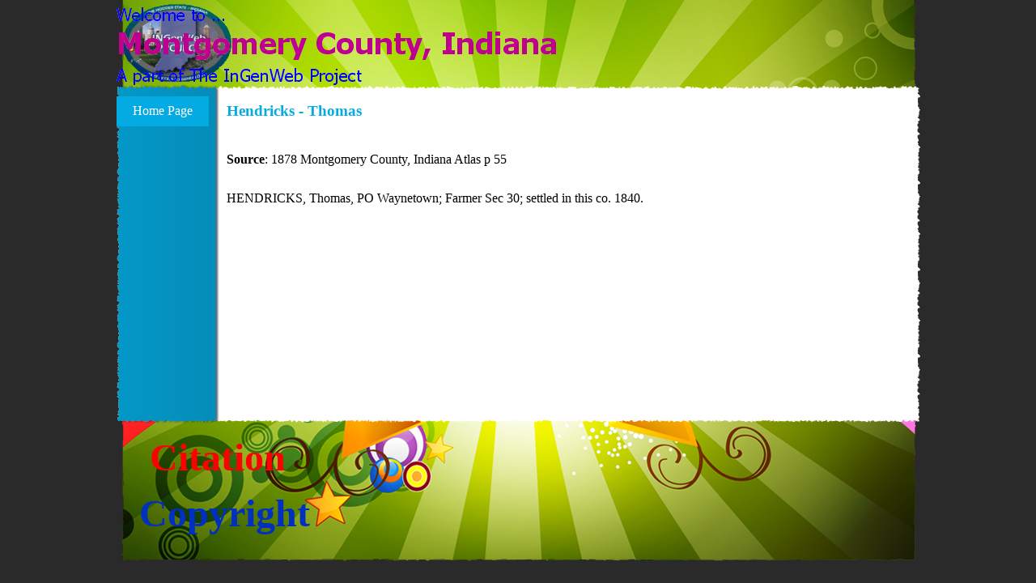

--- FILE ---
content_type: text/css
request_url: http://ingenweb.org/inmontgomery/bios%20h/style/template.css?2025-3-4-0
body_size: 7207
content:
html { position: relative; margin: 0; padding: 0; height: 100%; }
body { margin: 0; padding: 0; text-align: start; height: 100%; }
#imPageExtContainer { min-height: 100%; }
#imPageIntContainer { position: relative;}
#imPage { position: relative; width: 100%; }
#imHeaderBg { position: absolute; inset-inline-start: 0px; top: 0; width: 100%; }
#imContent { position: relative; overflow-x: clip; }
#imFooterBg { position: absolute; inset-inline-start: 0px; bottom: 0; width: 100%; }
#imStickyBarContainer { visibility: hidden; position: fixed; overflow: hidden; }
#imPageToTop { position: fixed; bottom: 30px; inset-inline-end: 30px; z-index: 100500; display: none; opacity: 0.75 }
#imPageToTop:hover { opacity: 1; cursor: pointer; }
@media (min-width: 993.0px) {
		#imPageExtContainer { background-image: url('bg.jpg'); background-position: left top; background-repeat: repeat; background-attachment: scroll; background-color: transparent; z-index: 0; position: relative; }
		#imPage { padding-top: 0px; padding-bottom: 15px; min-width: 993px; }
		#imHeaderBg { height: 165px; background-image: none; background-color: transparent; }
		#imHeader { background-image: url('top.jpg'); background-position: left top; background-repeat: no-repeat; background-attachment: scroll; background-color: transparent; }
		#imHeaderObjects { margin-inline-start: auto; margin-inline-end: auto; position: relative; height: 114px; width:993px; }
		#imContent { align-self: start; padding: 5px 0 5px 0; }
		#imContentGraphics { min-height: 380px; background-image: url('content.jpg'); background-position: right top; background-repeat: repeat-y; background-attachment: scroll; background-color: transparent; }
		#imFooterBg { z-index: -1; height: 90px; background-image: none; background-color: transparent; }
		#imFooter {  background-image: url('bottom.jpg'); background-position: left top; background-repeat: no-repeat; background-attachment: scroll; background-color: transparent; }
		#imFooterObjects { margin-inline-start: auto; margin-inline-end: auto; position: relative; height: 199px; width:993px; }
		#imSideBar { background-image: url('content_pmfmtap5.jpg'); background-position: left top; background-repeat: repeat-y; background-attachment: scroll; background-color: transparent; overflow: visible; zoom: 1; z-index: 200; }
		#imSideBarObjects { position: relative; height: 380px; }
	
}
@media (max-width: 992.9px) and (min-width: 720.0px) {
		#imPageExtContainer { background-image: url('bg-1-.jpg'); background-position: left top; background-repeat: repeat; background-attachment: scroll; background-color: transparent; z-index: 0; position: relative; }
		#imPage { padding-top: 15px; padding-bottom: 15px; min-width: 720px; }
		#imHeaderBg { height: 165px; background-image: none; background-color: transparent; }
		#imHeader { background-image: url('0449A14115A5FBB860316405B324DEB9.png'); background-position: center bottom; background-repeat: no-repeat; background-attachment: scroll; background-color: transparent; }
		#imHeaderObjects { margin-inline-start: auto; margin-inline-end: auto; position: relative; height: 84px; width:720px; }
		#imContent { align-self: start; padding: 5px 0 5px 0; }
		#imContentGraphics { min-height: 380px; background-image: url('content-1-.jpg'); background-position: center top; background-repeat: repeat-y; background-attachment: scroll; background-color: transparent; }
		#imFooterBg { z-index: -1; height: 90px; background-image: none; background-color: transparent; }
		#imFooter {  background-image: url('bottom-1-.jpg'); background-position: center bottom; background-repeat: no-repeat; background-attachment: scroll; background-color: rgba(255, 255, 255, 1); }
		#imFooterObjects { margin-inline-start: auto; margin-inline-end: auto; position: relative; height: 235px; width:720px; }
		#imSideBar { background-image: none; background-color: transparent; overflow: visible; zoom: 1; z-index: 200; }
		#imSideBarObjects { position: relative; height: 380px; }
	
}
@media (max-width: 719.9px) and (min-width: 480.0px) {
		#imPageExtContainer { background-image: url('bg-1-.jpg'); background-position: left top; background-repeat: repeat; background-attachment: scroll; background-color: transparent; z-index: 0; position: relative; }
		#imPage { padding-top: 15px; padding-bottom: 15px; min-width: 480px; }
		#imHeaderBg { height: 165px; background-image: none; background-color: transparent; }
		#imHeader { background-image: url('80C65D5460A045C410BD1F3CF589907F.png'); background-position: center bottom; background-repeat: no-repeat; background-attachment: scroll; background-color: transparent; }
		#imHeaderObjects { margin-inline-start: auto; margin-inline-end: auto; position: relative; height: 84px; width:480px; }
		#imContent { align-self: start; padding: 5px 0 5px 0; }
		#imContentGraphics { min-height: 380px; background-image: url('content-1-.jpg'); background-position: center top; background-repeat: repeat-y; background-attachment: scroll; background-color: transparent; }
		#imFooterBg { z-index: -1; height: 90px; background-image: none; background-color: transparent; }
		#imFooter {  background-image: url('bottom-1-.jpg'); background-position: center bottom; background-repeat: no-repeat; background-attachment: scroll; background-color: rgba(255, 255, 255, 1); }
		#imFooterObjects { margin-inline-start: auto; margin-inline-end: auto; position: relative; height: 235px; width:480px; }
		#imSideBar { background-image: none; background-color: transparent; overflow: visible; zoom: 1; z-index: 200; }
		#imSideBarObjects { position: relative; height: 380px; }
	
}
@media (max-width: 479.9px)  {
		#imPageExtContainer { background-image: url('bg-1-.jpg'); background-position: left top; background-repeat: repeat; background-attachment: scroll; background-color: transparent; z-index: 0; position: relative; }
		#imPage { padding-top: 15px; padding-bottom: 15px; }
		#imHeaderBg { height: 165px; background-image: none; background-color: transparent; }
		#imHeader { background-image: url('B05EAB4AC142456C1C1D8A066F6CF836.png'); background-position: center bottom; background-repeat: no-repeat; background-attachment: scroll; background-color: transparent; }
		#imHeaderObjects { margin-inline-start: auto; margin-inline-end: auto; position: relative; height: 84px; width:320px; }
		#imContent { align-self: start; padding: 5px 0 5px 0; }
		#imContentGraphics { min-height: 380px; background-image: url('content-1-.jpg'); background-position: center top; background-repeat: repeat-y; background-attachment: scroll; background-color: transparent; }
		#imFooterBg { z-index: -1; height: 90px; background-image: none; background-color: transparent; }
		#imFooter {  background-image: url('bottom-1-.jpg'); background-position: center bottom; background-repeat: no-repeat; background-attachment: scroll; background-color: rgba(255, 255, 255, 1); }
		#imFooterObjects { margin-inline-start: auto; margin-inline-end: auto; position: relative; height: 235px; width:320px; }
		#imSideBar { background-image: none; background-color: transparent; overflow: visible; zoom: 1; z-index: 200; }
		#imSideBarObjects { position: relative; height: 380px; }
	
}


--- FILE ---
content_type: text/css
request_url: http://ingenweb.org/inmontgomery/bios%20h/pcss/--hendricks---thomas-.css?2025-3-4-0-639005270812151675
body_size: 142273
content:
#imPage { display: grid; grid-template-columns: minmax(0, 1fr) 130px 863px minmax(0, 1fr); grid-template-rows: 114px auto 199px; }
#imHeader { display: block; grid-column: 2 / 4; grid-row: 1 / 2; }
#imFooter { display: block; grid-column: 2 / 4; grid-row: 3 / 4; }
#imSideBar { display: block; grid-column: 2 / 3; grid-row: 2 / 3; }
#imContent { display: block; grid-column: 1 / 5; grid-row: 2 / 3; }
#imContentGraphics { display: block; grid-column: 3 / 4; grid-row: 2 / 3; }
@media (max-width: 992.9px) and (min-width: 720.0px) {
	#imPage { display: grid; grid-template-columns: minmax(0, 1fr) 720px minmax(0, 1fr); grid-template-rows: 84px auto 235px; }
	#imHeader { display: block; grid-column: 2 / 3; grid-row: 1 / 2; }
	#imFooter { display: block; grid-column: 2 / 3; grid-row: 3 / 4; }
	#imSideBar { display: none; }
	#imContent { display: block; grid-column: 1 / 4; grid-row: 2 / 3; }
	#imContentGraphics { display: block; grid-column: 2 / 3; grid-row: 2 / 3; }
	
}
@media (max-width: 719.9px) and (min-width: 480.0px) {
	#imPage { display: grid; grid-template-columns: minmax(0, 1fr) 480px minmax(0, 1fr); grid-template-rows: 84px auto 235px; }
	#imHeader { display: block; grid-column: 2 / 3; grid-row: 1 / 2; }
	#imFooter { display: block; grid-column: 2 / 3; grid-row: 3 / 4; }
	#imSideBar { display: none; }
	#imContent { display: block; grid-column: 1 / 4; grid-row: 2 / 3; }
	#imContentGraphics { display: block; grid-column: 2 / 3; grid-row: 2 / 3; }
	
}
@media (max-width: 479.9px)  {
	#imPage { display: grid; grid-template-columns: 0 minmax(0, 1fr) 0; grid-template-rows: 84px auto 235px; }
	#imHeader { display: block; grid-column: 2 / 3; grid-row: 1 / 2; }
	#imFooter { display: block; grid-column: 2 / 3; grid-row: 3 / 4; }
	#imSideBar { display: none; }
	#imContent { display: block; grid-column: 1 / 4; grid-row: 2 / 3; }
	#imContentGraphics { display: block; grid-column: 2 / 3; grid-row: 2 / 3; }
	
}
#imContent { display: grid; grid-template-columns: minmax(0, 1fr) 130px 35.75px 35.75px 35.75px 35.75px 35.75px 35.75px 35.75px 35.75px 35.75px 35.75px 35.75px 35.75px 35.75px 35.75px 35.75px 35.75px 35.75px 35.75px 35.75px 35.75px 35.75px 35.75px 35.75px 35.75px minmax(0, 1fr); grid-template-rows: auto auto auto; }
#imContent > header { display: block; grid-column: 3 / 27; grid-row: 1 / 2; }
#imGoToCont { display: block; grid-column: 3 / 4; grid-row: 1 / 2; }
#imCell_1 { display: grid; grid-column: 3 / 27; grid-row: 2 / 3; }
#imPageRow_1 { display: block; grid-column: 3 / 27; grid-row: 2 / 3; }
#imPageRow_2 { display: none; }
@media (max-width: 992.9px) and (min-width: 720.0px) {
	#imContent { display: grid; grid-template-columns: minmax(0, 1fr) 29.5px 29.5px 29.5px 29.5px 29.5px 29.5px 29.5px 29.5px 29.5px 29.5px 29.5px 29.5px 29.5px 29.5px 29.5px 29.5px 29.5px 29.5px 29.5px 29.5px 29.5px 29.5px 29.5px 29.5px minmax(0, 1fr); grid-template-rows: auto auto auto; }
	#imContent > header { display: block; grid-column: 2 / 26; grid-row: 1 / 2; }
	#imGoToCont { display: block; grid-column: 2 / 3; grid-row: 1 / 2; }
	#imCell_1 { display: grid; grid-column: 2 / 26; grid-row: 2 / 3; }
	#imPageRow_1 { display: block; grid-column: 2 / 26; grid-row: 2 / 3; }
	#imPageRow_2 { display: none; }
	
}
@media (max-width: 719.9px) and (min-width: 480.0px) {
	#imContent { display: grid; grid-template-columns: minmax(0, 1fr) 19.5px 19.5px 19.5px 19.5px 19.5px 19.5px 19.5px 19.5px 19.5px 19.5px 19.5px 19.5px 19.5px 19.5px 19.5px 19.5px 19.5px 19.5px 19.5px 19.5px 19.5px 19.5px 19.5px 19.5px minmax(0, 1fr); grid-template-rows: auto auto auto; }
	#imContent > header { display: block; grid-column: 2 / 26; grid-row: 1 / 2; }
	#imGoToCont { display: block; grid-column: 2 / 3; grid-row: 1 / 2; }
	#imCell_1 { display: grid; grid-column: 2 / 26; grid-row: 2 / 3; }
	#imPageRow_1 { display: block; grid-column: 2 / 26; grid-row: 2 / 3; }
	#imPageRow_2 { display: none; }
	
}
@media (max-width: 479.9px)  {
	#imContent { display: grid; grid-template-columns: 0 minmax(0, 1fr) minmax(0, 1fr) minmax(0, 1fr) minmax(0, 1fr) minmax(0, 1fr) minmax(0, 1fr) minmax(0, 1fr) minmax(0, 1fr) minmax(0, 1fr) minmax(0, 1fr) minmax(0, 1fr) minmax(0, 1fr) minmax(0, 1fr) minmax(0, 1fr) minmax(0, 1fr) minmax(0, 1fr) minmax(0, 1fr) minmax(0, 1fr) minmax(0, 1fr) minmax(0, 1fr) minmax(0, 1fr) minmax(0, 1fr) minmax(0, 1fr) minmax(0, 1fr) 0; grid-template-rows: auto auto; }
	#imContent > header { display: block; grid-column: 2 / 26; grid-row: 1 / 2; }
	#imGoToCont { display: block; grid-column: 2 / 3; grid-row: 1 / 2; }
	#imCell_1 { display: grid; grid-column: 2 / 26; grid-row: 2 / 3; }
	#imPageRow_1 { display: block; grid-column: 2 / 26; grid-row: 2 / 3; }
	#imPageRow_2 { display: none; }
	
}
h2#imPgTitle { position: relative; float: left; float: inline-start; }
#imHeader_imCell_1 { grid-template-columns: 100%; position: relative; box-sizing: border-box; }
#imHeader_imObjectGallery_01 { position: relative; max-width: 100%; box-sizing: border-box; z-index: 3; }
#imHeader_imCellStyleGraphics_1 { grid-row: 1 / -1; grid-column: 1 / -1; background-color: transparent;  }
#imHeader_imCellStyleBorders_1 { grid-row: 1 / -1; grid-column: 1 / -1; z-index: 2; }

#imHeader_imObjectGallery_01 { width: 100%; max-width: 100%; }
#imHeader_imObjectGallery_01 { overflow: hidden; }
#imHeader_imObjectGallery_01 > div { margin: 0 auto; }
#imHeader_imObjectGallery_01 a:link, #imContent #imHeader_imObjectGallery_01 a:hover, #imContent #imHeader_imObjectGallery_01 a:visited, #imContent #imHeader_imObjectGallery_01 a:active { border: none; background-color: transparent; text-decoration: none; }
#imHeader_imCell_2 { grid-template-columns: 100%; position: relative; box-sizing: border-box; }
#imHeader_imObjectImage_02 { position: relative; max-width: 100%; box-sizing: border-box; z-index: 3; }
#imHeader_imCellStyleGraphics_2 { grid-row: 1 / -1; grid-column: 1 / -1; background-color: transparent;  }
#imHeader_imCellStyleBorders_2 { grid-row: 1 / -1; grid-column: 1 / -1; z-index: 2; }

#imHeader_imObjectImage_02 { vertical-align: top; margin-top: 0px; margin-bottom: 0px; margin-inline-start: auto; margin-inline-end: auto; }
#imHeader_imObjectImage_02 #imHeader_imObjectImage_02_container img { width: 100%; height: auto; vertical-align: top; }#imHeader_imCell_3 { grid-template-columns: 100%; position: relative; box-sizing: border-box; }
#imHeader_imObjectImage_03 { position: relative; max-width: 100%; box-sizing: border-box; z-index: 3; }
#imHeader_imCellStyleGraphics_3 { grid-row: 1 / -1; grid-column: 1 / -1; background-color: transparent;  }
#imHeader_imCellStyleBorders_3 { grid-row: 1 / -1; grid-column: 1 / -1; z-index: 2; }

#imHeader_imObjectImage_03 { vertical-align: top; margin-top: 0px; margin-bottom: 0px; margin-inline-start: auto; margin-inline-end: auto; }
#imHeader_imObjectImage_03 #imHeader_imObjectImage_03_container img { width: 100%; height: auto; vertical-align: top; }#imHeader_imCell_4 { grid-template-columns: 100%; position: relative; box-sizing: border-box; }
#imHeader_imObjectImage_04 { position: relative; max-width: 100%; box-sizing: border-box; z-index: 3; }
#imHeader_imCellStyleGraphics_4 { grid-row: 1 / -1; grid-column: 1 / -1; background-color: transparent;  }
#imHeader_imCellStyleBorders_4 { grid-row: 1 / -1; grid-column: 1 / -1; z-index: 2; }

#imHeader_imObjectImage_04 { vertical-align: top; margin-top: 0px; margin-bottom: 0px; margin-inline-start: auto; margin-inline-end: auto; }
#imHeader_imObjectImage_04 #imHeader_imObjectImage_04_container img { width: 100%; height: auto; vertical-align: top; }#imHeader_imCell_5 { grid-template-columns: 100%; position: relative; box-sizing: border-box; }
#imHeader_imObjectImage_05 { position: relative; max-width: 100%; box-sizing: border-box; z-index: 3; }
#imHeader_imCellStyleGraphics_5 { grid-row: 1 / -1; grid-column: 1 / -1; background-color: transparent;  }
#imHeader_imCellStyleBorders_5 { grid-row: 1 / -1; grid-column: 1 / -1; z-index: 2; }

#imHeader_imObjectImage_05 { vertical-align: top; margin-top: 0px; margin-bottom: 0px; margin-inline-start: auto; margin-inline-end: auto; }
#imHeader_imObjectImage_05 #imHeader_imObjectImage_05_container img { width: 100%; height: auto; vertical-align: top; }#imHeader_imCell_6 { grid-template-columns: 100%; position: relative; box-sizing: border-box; }
#imHeader_imMenuObject_06 { position: relative; max-width: 100%; box-sizing: border-box; z-index: 103; }
#imHeader_imCellStyleGraphics_6 { grid-row: 1 / -1; grid-column: 1 / -1; background-color: transparent;  }
#imHeader_imCellStyleBorders_6 { grid-row: 1 / -1; grid-column: 1 / -1; z-index: 102; }

.label-wrapper .menu-item-icon {
max-height: 100%; position: absolute; top: 0; bottom: 0; inset-inline-start: 3px; margin: auto; z-index: 0; 
}
.im-menu-opened #imStickyBarContainer, .im-menu-opened #imPageToTop { visibility: hidden !important; }
#imFooter_imCell_1 { grid-template-columns: 100%; position: relative; box-sizing: border-box; }
#imFooter_imObjectTitle_01 { position: relative; max-width: 100%; box-sizing: border-box; z-index: 3; }
#imFooter_imCellStyleGraphics_1 { grid-row: 1 / -1; grid-column: 1 / -1; background-color: transparent;  }
#imFooter_imCellStyleBorders_1 { grid-row: 1 / -1; grid-column: 1 / -1; z-index: 2; }

#imFooter_imObjectTitle_01 {margin: 0px; text-align: center;}
#imFooter_imObjectTitle_01_text {font: normal normal bold 36pt 'Tahoma';  padding: 0px; background-color: transparent; position: relative; display: inline-block; }
#imFooter_imObjectTitle_01_text,
#imFooter_imObjectTitle_01_text a { color: rgba(0, 48, 191, 1); overflow-wrap: break-word; max-width: 100%;white-space: pre-wrap; }
#imFooter_imObjectTitle_01_text a{ text-decoration: none; }
#imFooter_imCell_2 { grid-template-columns: 100%; position: relative; box-sizing: border-box; }
#imFooter_imObjectTitle_02 { position: relative; max-width: 100%; box-sizing: border-box; z-index: 3; }
#imFooter_imCellStyleGraphics_2 { grid-row: 1 / -1; grid-column: 1 / -1; background-color: transparent;  }
#imFooter_imCellStyleBorders_2 { grid-row: 1 / -1; grid-column: 1 / -1; z-index: 2; }

#imFooter_imObjectTitle_02 {margin: 0px; text-align: center;}
#imFooter_imObjectTitle_02_text {font: normal normal bold 36pt 'Tahoma';  padding: 0px; background-color: transparent; position: relative; display: inline-block; }
#imFooter_imObjectTitle_02_text,
#imFooter_imObjectTitle_02_text a { color: rgba(255, 0, 0, 1); overflow-wrap: break-word; max-width: 100%;white-space: pre-wrap; }
#imFooter_imObjectTitle_02_text a{ text-decoration: none; }
#imSideBar_imCell_1 { grid-template-columns: 100%; position: relative; box-sizing: border-box; }
#imSideBar_imMenuObject_01 { position: relative; max-width: 100%; box-sizing: border-box; z-index: 103; }
#imSideBar_imCellStyleGraphics_1 { grid-row: 1 / -1; grid-column: 1 / -1; background-color: transparent;  }
#imSideBar_imCellStyleBorders_1 { grid-row: 1 / -1; grid-column: 1 / -1; z-index: 102; }

.label-wrapper .menu-item-icon {
max-height: 100%; position: absolute; top: 0; bottom: 0; inset-inline-start: 3px; margin: auto; z-index: 0; 
}
.im-menu-opened #imStickyBarContainer, .im-menu-opened #imPageToTop { visibility: hidden !important; }
.imPageRow { position: relative;  }
#imCell_1 { grid-template-columns: 100%; position: relative; box-sizing: border-box; }
#imTextObject_2015_01 { position: relative; align-self: start; justify-self: center; max-width: 100%; box-sizing: border-box; z-index: 3; }
#imCellStyleGraphics_1 { grid-row: 1 / -1; grid-column: 1 / -1; background-color: transparent;  }
#imCellStyleBorders_1 { grid-row: 1 / -1; grid-column: 1 / -1; z-index: 2; }

#imTextObject_2015_01 { width: 100%; }
#imTextObject_2015_01 { font-style: normal; font-weight: normal; line-height: 24px; }
#imTextObject_2015_01_tab0 div { line-height: 24px; }
#imTextObject_2015_01_tab0 .imHeading1 { line-height: 24px; }
#imTextObject_2015_01_tab0 .imHeading2 { line-height: 24px; }
#imTextObject_2015_01_tab0 .imHeading3 { line-height: 24px; }
#imTextObject_2015_01_tab0 .imHeading4 { line-height: 24px; }
#imTextObject_2015_01_tab0 .imHeading5 { line-height: 24px; }
#imTextObject_2015_01_tab0 .imHeading6 { line-height: 24px; }
#imTextObject_2015_01_tab0 ul { list-style: disc; margin: 0; padding: 0; overflow: hidden; }
#imTextObject_2015_01_tab0 ul ul { list-style: square; padding-block: 0px; padding-inline: 20px 0px; }
#imTextObject_2015_01_tab0 ul ul ul { list-style: circle; }
#imTextObject_2015_01_tab0 ul li, ol li { margin-block: 0px; margin-inline: 40px 0px; padding: 0px; }
#imTextObject_2015_01_tab0 ol { list-style: decimal; margin: 0; padding: 0; }
#imTextObject_2015_01_tab0 ol ol { list-style: lower-alpha; padding-block: 0px; padding-inline: 20px 0px; }
#imTextObject_2015_01_tab0 blockquote { margin-block: 0px; margin-inline: 15px 0px; padding: 0; border: none; }
#imTextObject_2015_01_tab0 table { border: none; padding: 0; border-collapse: collapse; }
#imTextObject_2015_01_tab0 table td { border: 1px solid black; word-wrap: break-word; padding: 4px 3px; margin: 0; vertical-align: middle; }
#imTextObject_2015_01_tab0 p { margin: 0; padding: 0; }
#imTextObject_2015_01_tab0 .inline-block { display: inline-block; }
#imTextObject_2015_01_tab0 sup { vertical-align: super; font-size: smaller; }
#imTextObject_2015_01_tab0 sub { vertical-align: sub; font-size: smaller; }
#imTextObject_2015_01_tab0 img { border: none; margin: 0; vertical-align: text-bottom;}
#imTextObject_2015_01_tab0 .fleft { float: left; float: inline-start; vertical-align: baseline;}
#imTextObject_2015_01_tab0 .fright { float: right; float: inline-end; vertical-align: baseline;}
#imTextObject_2015_01_tab0 img.fleft { margin-inline-end: 15px; }
#imTextObject_2015_01_tab0 img.fright { margin-inline-start: 15px; }
#imTextObject_2015_01_tab0 .imTALeft { text-align: start; }
#imTextObject_2015_01_tab0 .imTARight { text-align: end; }
#imTextObject_2015_01_tab0 .imTACenter { text-align: center; }
#imTextObject_2015_01_tab0 .imTAJustify { text-align: justify; }
#imTextObject_2015_01_tab0 .imUl { text-decoration: underline; }
#imTextObject_2015_01_tab0 .imStrike { text-decoration: line-through; }
#imTextObject_2015_01_tab0 .imUlStrike { text-decoration: underline line-through; }
#imTextObject_2015_01_tab0 .imVt { vertical-align: top; }
#imTextObject_2015_01_tab0 .imVc { vertical-align: middle; }
#imTextObject_2015_01_tab0 .imVb { vertical-align: bottom; }
#imTextObject_2015_01_tab0 hr { border: solid; border-block-width: 1px 0px; border-inline-width: 0px; }
#imTextObject_2015_01_tab0 .fs12 { vertical-align: baseline; font-size: 12pt; line-height: 24px; }
#imTextObject_2015_01 .text-container {width: 100%;}#imTextObject_2015_01 .text-container {margin: 0 auto; position: relative;overflow: hidden; display: grid; grid-template-rows: 1fr; grid-template-columns: 1fr; background-color: rgba(255, 255, 255, 1); border-style: solid;border-color: rgba(169, 169, 169, 1); }
#imTextObject_2015_01 .text-container .grid-prop.current-tab {z-index: 1; opacity: 1;  }
#imTextObject_2015_01 .text-container .grid-prop {grid-area: 1 / 1 / 2 / 2; opacity: 0; box-sizing: border-box; position: relative;  }
#imTextObject_2015_01 .text-container .text-tab-content.detach {position: absolute; top: 0; inset-inline-start: 0px; width: 100%; display: none; }
@media (min-width: 993.0px) {
	#imContent { padding-inline-start: 0px; padding-inline-end: 5px; }
	.imPageRow { margin-inline-end: -5px; }
	#imPgTitle { width: 844px; margin-inline-start: 6px; margin-inline-end: 6px; }
	#imCell_1 { padding-top: 3px; padding-bottom: 3px; padding-inline-start: 3px; padding-inline-end: 3px; }
	#imCell_1 { grid-template-rows: [row-content] auto ; }
	#imTextObject_2015_01 { padding-top: 3px; padding-bottom: 3px; padding-inline-start: 3px; padding-inline-end: 3px; grid-row: row-content / span 1; grid-column: 1 / -1; }
	#imCellStyleBorders_1 {  border-top: 0; border-bottom: 0; border-inline-start-width: 0px;  border-inline-end-width: 0px;  }
	#imTextObject_2015_01 .text-container {border-block-width: 0px 1px; border-inline-width: 1px; box-sizing: border-box;width: 100%;}
	
}

@media (max-width: 992.9px) and (min-width: 720.0px) {
	#imContent { padding-inline-start: 7px; padding-inline-end: 5px; }
	.imPageRow { margin-inline-start: -7px; margin-inline-end: -5px; }
	#imPgTitle { width: 694px; margin-inline-start: 6px; margin-inline-end: 6px; }
	#imCell_1 { padding-top: 3px; padding-bottom: 3px; padding-inline-start: 2px; padding-inline-end: 2px; }
	#imCell_1 { grid-template-rows: [row-content] auto ; }
	#imTextObject_2015_01 { padding-top: 3px; padding-bottom: 3px; padding-inline-start: 3px; padding-inline-end: 3px; grid-row: row-content / span 1; grid-column: 1 / -1; }
	#imCellStyleBorders_1 {  border-top: 0; border-bottom: 0; border-inline-start-width: 0px;  border-inline-end-width: 0px;  }
	#imTextObject_2015_01 .text-container {border-block-width: 0px 1px; border-inline-width: 1px; box-sizing: border-box;width: 100%;}
	
}

@media (max-width: 719.9px) and (min-width: 480.0px) {
	#imContent { padding-inline-start: 7px; padding-inline-end: 5px; }
	.imPageRow { margin-inline-start: -7px; margin-inline-end: -5px; }
	#imPgTitle { width: 454px; margin-inline-start: 6px; margin-inline-end: 6px; }
	#imCell_1 { padding-top: 3px; padding-bottom: 3px; padding-inline-start: 2px; padding-inline-end: 2px; }
	#imCell_1 { grid-template-rows: [row-content] auto ; }
	#imTextObject_2015_01 { padding-top: 3px; padding-bottom: 3px; padding-inline-start: 3px; padding-inline-end: 3px; grid-row: row-content / span 1; grid-column: 1 / -1; }
	#imCellStyleBorders_1 {  border-top: 0; border-bottom: 0; border-inline-start-width: 0px;  border-inline-end-width: 0px;  }
	#imTextObject_2015_01 .text-container {border-block-width: 0px 1px; border-inline-width: 1px; box-sizing: border-box;width: 100%;}
	
}

@media (max-width: 479.9px)  {
	#imPgTitle { width: 100%; margin-inline-start: 0px; margin-inline-end: 0px; }
	#imCell_1 { padding-top: 3px; padding-bottom: 3px; padding-inline-start: 5px; padding-inline-end: 5px; }
	#imCell_1 { grid-template-rows: [row-content] auto ; }
	#imTextObject_2015_01 { padding-top: 3px; padding-bottom: 3px; padding-inline-start: 3px; padding-inline-end: 3px; grid-row: row-content / span 1; grid-column: 1 / -1; }
	#imCellStyleGraphics_1 { box-sizing: border-box; }
	#imTextObject_2015_01 .text-container {border-block-width: 0px 1px; border-inline-width: 1px; box-sizing: border-box;width: 100%;}
	
}

@media (min-width: 993.0px) {
	#imHeader_imObjectGallery_01_wrapper { position: absolute; top: 3px; inset-inline-start: 20px; width: 163px; height: 85px; text-align: center; z-index: 1002; overflow: hidden; }
	#imHeader_imCell_1 { padding-top: 0px; padding-bottom: 0px; padding-inline-start: 0px; padding-inline-end: 0px; }
	#imHeader_imCell_1 { grid-template-rows: [row-content] auto ; }
	#imHeader_imObjectGallery_01 { padding-top: 0px; padding-bottom: 0px; padding-inline-start: 0px; padding-inline-end: 0px; grid-row: row-content / span 1; grid-column: 1 / -1; }
	#imHeader_imCellStyleBorders_1 {  border-top: 0; border-bottom: 0; border-inline-start-width: 0px;  border-inline-end-width: 0px;  }
	#imHeader_imObjectImage_02_wrapper { position: absolute; top: -3px; inset-inline-start: 766px; width: 150px; height: 107px; text-align: center; z-index: 1003; overflow: hidden; }
	#imHeader_imObjectImage_02_wrapper img {-webkit-clip-path: inset(0 0 5.31% 0);clip-path: inset(0 0 5.31% 0);}#imHeader_imCell_2 { padding-top: 0px; padding-bottom: 0px; padding-inline-start: 0px; padding-inline-end: 0px; }
	#imHeader_imCell_2 { grid-template-rows: [row-content] auto ; }
	#imHeader_imObjectImage_02 { padding-top: 0px; padding-bottom: 0px; padding-inline-start: 0px; padding-inline-end: 0px; grid-row: row-content / span 1; grid-column: 1 / -1; }
	#imHeader_imCellStyleBorders_2 {  border-top: 0; border-bottom: 0; border-inline-start-width: 0px;  border-inline-end-width: 0px;  }
	#imHeader_imObjectImage_03_wrapper { position: absolute; top: 5px; inset-inline-start: 382px; width: 142px; height: 25px; text-align: center; z-index: 1004; overflow: hidden; }
	#imHeader_imObjectImage_03_wrapper img {-webkit-clip-path: inset(0 0 0% 0);clip-path: inset(0 0 0% 0);}#imHeader_imCell_3 { padding-top: 0px; padding-bottom: 0px; padding-inline-start: 0px; padding-inline-end: 0px; }
	#imHeader_imCell_3 { grid-template-rows: [row-content] auto ; }
	#imHeader_imObjectImage_03 { padding-top: 0px; padding-bottom: 0px; padding-inline-start: 0px; padding-inline-end: 0px; grid-row: row-content / span 1; grid-column: 1 / -1; }
	#imHeader_imCellStyleBorders_3 {  border-top: 0; border-bottom: 0; border-inline-start-width: 0px;  border-inline-end-width: 0px;  }
	#imHeader_imObjectImage_04_wrapper { position: absolute; top: 30px; inset-inline-start: 207px; width: 545px; height: 45px; text-align: center; z-index: 1005; overflow: hidden; }
	#imHeader_imObjectImage_04_wrapper img {-webkit-clip-path: inset(0 0 2.174% 0);clip-path: inset(0 0 2.174% 0);}#imHeader_imCell_4 { padding-top: 0px; padding-bottom: 0px; padding-inline-start: 0px; padding-inline-end: 0px; }
	#imHeader_imCell_4 { grid-template-rows: [row-content] auto ; }
	#imHeader_imObjectImage_04 { padding-top: 0px; padding-bottom: 0px; padding-inline-start: 0px; padding-inline-end: 0px; grid-row: row-content / span 1; grid-column: 1 / -1; }
	#imHeader_imCellStyleBorders_4 {  border-top: 0; border-bottom: 0; border-inline-start-width: 0px;  border-inline-end-width: 0px;  }
	#imHeader_imObjectImage_05_wrapper { position: absolute; top: 80px; inset-inline-start: 325px; width: 303px; height: 25px; text-align: center; z-index: 1006; overflow: hidden; }
	#imHeader_imObjectImage_05_wrapper img {-webkit-clip-path: inset(0 0 0% 0);clip-path: inset(0 0 0% 0);}#imHeader_imCell_5 { padding-top: 0px; padding-bottom: 0px; padding-inline-start: 0px; padding-inline-end: 0px; }
	#imHeader_imCell_5 { grid-template-rows: [row-content] auto ; }
	#imHeader_imObjectImage_05 { padding-top: 0px; padding-bottom: 0px; padding-inline-start: 0px; padding-inline-end: 0px; grid-row: row-content / span 1; grid-column: 1 / -1; }
	#imHeader_imCellStyleBorders_5 {  border-top: 0; border-bottom: 0; border-inline-start-width: 0px;  border-inline-end-width: 0px;  }
	#imHeader_imMenuObject_06_wrapper { display: none; }
	#imHeader_imCell_6 { padding-top: 0px; padding-bottom: 0px; padding-inline-start: 0px; padding-inline-end: 0px; }
	#imHeader_imCell_6 { grid-template-rows: [row-content] auto ; }
	#imHeader_imMenuObject_06 { padding-top: 0px; padding-bottom: 0px; padding-inline-start: 0px; padding-inline-end: 0px; grid-row: row-content / span 1; grid-column: 1 / -1; }
	#imHeader_imCellStyleBorders_6 {  border-top: 0; border-bottom: 0; border-inline-start-width: 0px;  border-inline-end-width: 0px;  }
	/* Main menu background */
	#imHeader_imMenuObject_06_container { border: solid; border-block-color: transparent transparent; border-inline-color: transparent transparent; border-width: 0px; border-radius: 0px;  width: 100%; box-sizing: border-box; background-color: transparent; padding: 0px; display: inline-table;}
	#imHeader_imMenuObject_06_container > ul:after {content: '';display: table;clear: both; }
	/* Main menu button size and position */
	#imHeader_imMenuObject_06_container > ul > li {position: relative;margin-inline-start: 0px; margin-top: 0px; display: inline-block; vertical-align: top; }
	#imHeader_imMenuObject_06_container > ul > li > .label-wrapper, #imHeader_imMenuObject_06_container > ul > li > div > .label-wrapper { display: block; overflow: hidden; width: 114px; height: 37px; padding-block: 0px; padding-inline: 5px; border-width: 0px; border-radius: 0px; }
	#imHeader_imMenuObject_06_container > ul > li > .label-wrapper:has(:focus-visible), #imHeader_imMenuObject_06_container > ul > li > div > .label-wrapper:has(:focus-visible) { overflow: visible; }
	#imHeader_imMenuObject_06 .hamburger-button {cursor: pointer; width: 37px; height: 37px; display: inline-block; vertical-align: top; padding: 0; box-sizing: content-box; border-width: 0px; border-radius: 0px; }
	#imHeader_imMenuObject_06 .hamburger-bar { margin: 4px auto; width: 65%; height: 4px; background-color: rgba(255, 255, 255, 1); display: block; }
	#imHeader_imMenuObject_06 .label-inner-wrapper, #imHeader_imMenuObject_06 .hamburger-button > div { display: table; width: 100%; height: 100%; position: relative; z-index: 1; } #imHeader_imMenuObject_06_container > ul > li .label, #imHeader_imMenuObject_06 .hamburger-button > div > div { display: table-cell; vertical-align: middle; }
	/* Main menu default button style */
	#imHeader_imMenuObject_06_container > ul > li > .label-wrapper {background-color: transparent;background-image: url('../images/A84E52CDB6AB2D9600049D8A240C266B.png');border-block-color: rgba(211, 211, 211, 1) rgba(211, 211, 211, 1); border-inline-color: rgba(211, 211, 211, 1) rgba(211, 211, 211, 1); border-style: solid; }
	#imHeader_imMenuObject_06_container > ul > li > .label-wrapper .label, #imHeader_imMenuObject_06_container > ul > li > .label-wrapper button {width: 100%;height: 100%;font-family: Tahoma;font-size: 12pt;font-style: normal;text-decoration: none;text-align: center; color: rgba(255, 255, 255, 1);font-weight: normal;}
	/* Hamburger button style */
	#imHeader_imMenuObject_06 .hamburger-button {background-color: transparent;background-image: url('../images/A84E52CDB6AB2D9600049D8A240C266B.png');border-block-color: rgba(211, 211, 211, 1) rgba(211, 211, 211, 1); border-inline-color: rgba(211, 211, 211, 1) rgba(211, 211, 211, 1); border-style: solid; }
	#imHeader_imMenuObject_06 .hamburger-button .label, #imHeader_imMenuObject_06 .hamburger-button button {width: 100%;height: 100%;font-family: Tahoma;font-size: 12pt;font-style: normal;text-decoration: none;text-align: center; color: rgba(255, 255, 255, 1);font-weight: normal;}
	/* Main menu current button style */
	#imHeader_imMenuObject_06_container > ul > .imMnMnCurrent > .label-wrapper {background-color: transparent;background-image: url('../images/19C095371FC8C5DDB6893207FDDEF5FF.png');border-block-color: rgba(211, 211, 211, 1) rgba(211, 211, 211, 1); border-inline-color: rgba(211, 211, 211, 1) rgba(211, 211, 211, 1); border-style: solid; }
	#imHeader_imMenuObject_06_container > ul > .imMnMnCurrent > .label-wrapper .label, #imHeader_imMenuObject_06_container > ul > .imMnMnCurrent > .label-wrapper button {width: 100%;height: 100%;font-family: Tahoma;font-size: 12pt;font-style: normal;text-decoration: none;text-align: center; color: rgba(255, 255, 255, 1);font-weight: normal;}
	/* Main menu hover button style */
	#imHeader_imMenuObject_06_container > ul > li.imPage:hover > .label-wrapper {background-color: transparent;background-image: url('../images/EF1E30D1B91A2818A46F316BD6EAC6FD.png');border-block-color: rgba(211, 211, 211, 1) rgba(211, 211, 211, 1); border-inline-color: rgba(211, 211, 211, 1) rgba(211, 211, 211, 1); border-style: solid; }
	#imHeader_imMenuObject_06_container > ul > li.imPage:hover > .label-wrapper .label, #imHeader_imMenuObject_06_container > ul > li.imPage:hover > .label-wrapper button {width: 100%;height: 100%;font-family: Tahoma;font-size: 12pt;font-style: normal;text-decoration: none;text-align: center; color: rgba(255, 255, 255, 1);font-weight: normal;}
	#imHeader_imMenuObject_06_container > ul > li.imLevel:hover > .label-wrapper {background-color: transparent;background-image: url('../images/EF1E30D1B91A2818A46F316BD6EAC6FD.png');border-block-color: rgba(211, 211, 211, 1) rgba(211, 211, 211, 1); border-inline-color: rgba(211, 211, 211, 1) rgba(211, 211, 211, 1); border-style: solid; }
	#imHeader_imMenuObject_06_container > ul > li.imLevel:hover > .label-wrapper .label, #imHeader_imMenuObject_06_container > ul > li.imLevel:hover > .label-wrapper button {width: 100%;height: 100%;font-family: Tahoma;font-size: 12pt;font-style: normal;text-decoration: none;text-align: center; color: rgba(255, 255, 255, 1);font-weight: normal;}
	/* Main menu separator button style */
	#imHeader_imMenuObject_06_container > ul > .imMnMnSeparator > .label-wrapper {background-color: rgba(3, 171, 226, 1);background-image: none;border-block-color: rgba(211, 211, 211, 1) rgba(211, 211, 211, 1); border-inline-color: rgba(211, 211, 211, 1) rgba(211, 211, 211, 1); border-style: solid; }
	#imHeader_imMenuObject_06_container > ul > .imMnMnSeparator > .label-wrapper .label, #imHeader_imMenuObject_06_container > ul > .imMnMnSeparator > .label-wrapper button {width: 100%;height: 100%;font-family: Tahoma;font-size: 12pt;font-style: normal;text-decoration: none;text-align: center; color: rgba(255, 255, 255, 1);font-weight: normal;}
	#imHeader_imMenuObject_06 .imLevel { cursor: default; }
	#imHeader_imMenuObject_06-menu-opened .imLevel { cursor: default; }
	#imHeader_imMenuObject_06 { text-align: center; }
	/* Level menu background */
	#imHeader_imMenuObject_06 ul ul { border: solid; border-block-color: transparent transparent; border-inline-color: transparent transparent; border-width: 0px; border-radius: 0px;   background-color: transparent; }
	/* Level menu button size and position */
	#imHeader_imMenuObject_06 ul ul li {position: relative;margin-bottom: 0px; display: inline-block; vertical-align: top; }
	/* Multiple column menu buttons position */
	#imHeader_imMenuObject_06 .multiple-column > ul {max-width: 160px;}
	#imHeader_imMenuObject_06 ul ul li:last-child {margin-bottom: 0px; }
	#imHeader_imMenuObject_06 ul ul .label-wrapper { display: block; overflow: hidden; width: 154px; height: 22px; padding-block: 0px; padding-inline: 3px; }
	#imHeader_imMenuObject_06 ul ul .label-wrapper:has(:focus-visible) { overflow: visible; }
	#imHeader_imMenuObject_06 ul ul .label { display: table-cell; vertical-align: middle; }
	/* Level menu default button style */
	#imHeader_imMenuObject_06 ul ul .label-wrapper {background-color: transparent;background-image: url('../images/CBC61604593F8CF2CFC516FB6404E0C2.png');border-block-color: rgba(211, 211, 211, 1) rgba(211, 211, 211, 1); border-inline-color: rgba(211, 211, 211, 1) rgba(211, 211, 211, 1); border-style: solid; }
	#imHeader_imMenuObject_06 ul ul .label-wrapper .label, #imHeader_imMenuObject_06 ul ul .label-wrapper button {width: 100%;height: 100%;font-family: Tahoma;font-size: 9pt;font-style: normal;text-decoration: none;text-align: start; color: rgba(255, 255, 255, 1);font-weight: normal;}
	/* Level menu hover button style */
	#imHeader_imMenuObject_06 ul ul li.imLevel:hover > .label-wrapper {background-color: transparent;background-image: url('../images/EB8A49D3C1C63A401DB2F7F9EC511820.png');border-block-color: rgba(211, 211, 211, 1) rgba(211, 211, 211, 1); border-inline-color: rgba(211, 211, 211, 1) rgba(211, 211, 211, 1); border-style: solid; }
	#imHeader_imMenuObject_06 ul ul li.imLevel:hover > .label-wrapper .label, #imHeader_imMenuObject_06 ul ul li.imLevel:hover > .label-wrapper button {width: 100%;height: 100%;font-family: Tahoma;font-size: 9pt;font-style: normal;text-decoration: none;text-align: start; color: rgba(255, 255, 255, 1);font-weight: normal;}
	#imHeader_imMenuObject_06 ul ul li.imPage:hover > .label-wrapper {background-color: transparent;background-image: url('../images/EB8A49D3C1C63A401DB2F7F9EC511820.png');border-block-color: rgba(211, 211, 211, 1) rgba(211, 211, 211, 1); border-inline-color: rgba(211, 211, 211, 1) rgba(211, 211, 211, 1); border-style: solid; }
	#imHeader_imMenuObject_06 ul ul li.imPage:hover > .label-wrapper .label, #imHeader_imMenuObject_06 ul ul li.imPage:hover > .label-wrapper button {width: 100%;height: 100%;font-family: Tahoma;font-size: 9pt;font-style: normal;text-decoration: none;text-align: start; color: rgba(255, 255, 255, 1);font-weight: normal;}
	/* Level menu separator button style */
	#imHeader_imMenuObject_06 ul ul .imMnMnSeparator > .label-wrapper {background-color: transparent;background-image: url('../images/B0E53D85CC47A4155B472640FE342A4D.png');border-block-color: rgba(211, 211, 211, 1) rgba(211, 211, 211, 1); border-inline-color: rgba(211, 211, 211, 1) rgba(211, 211, 211, 1); border-style: solid; }
	#imHeader_imMenuObject_06 ul ul .imMnMnSeparator > .label-wrapper .label, #imHeader_imMenuObject_06 ul ul .imMnMnSeparator > .label-wrapper button {width: 100%;height: 100%;font-family: Tahoma;font-size: 9pt;font-style: normal;text-decoration: none;text-align: start; color: rgba(255, 255, 255, 1);font-weight: bold;}
	/* Level menu separation line style */
	/* Level menu current button style */
	#imHeader_imMenuObject_06 .imMnMnCurrent > ul > .imMnMnCurrent > .label-wrapper {background-color: transparent;background-image: url('../images/19C095371FC8C5DDB6893207FDDEF5FF.png');border-block-color: rgba(211, 211, 211, 1) rgba(211, 211, 211, 1); border-inline-color: rgba(211, 211, 211, 1) rgba(211, 211, 211, 1); border-style: solid; }
	#imHeader_imMenuObject_06 .imMnMnCurrent > ul > .imMnMnCurrent > .label-wrapper .label, #imHeader_imMenuObject_06 .imMnMnCurrent > ul > .imMnMnCurrent > .label-wrapper button {width: 100%;height: 100%;font-family: Tahoma;font-size: 12pt;font-style: normal;text-decoration: none;text-align: center; color: rgba(255, 255, 255, 1);font-weight: normal;}
	#imHeader_imMenuObject_06 ul ul { z-index: 2; }/* Level menu show/hide directives */
	#imHeader_imMenuObject_06 .multiple-column {position: absolute; z-index: 2;inset-inline-start: 0px; }
	#imHeader_imMenuObject_06 .multiple-column > ul {position: static;
	display: inline-block;vertical-align: top;}
	#imHeader_imMenuObject_06 .multiple-column > ul > li {display: block;}
	#imHeader_imMenuObject_06_container > ul > li > ul {position: absolute;
	top: 37px;
	}
	#imHeader_imMenuObject_06_container > ul > li > ul.open-bottom { inset-inline-start: 0px; }
	#imHeader_imMenuObject_06_container > ul > li > ul.open-left { inset-inline-end: 124px; }
	#imHeader_imMenuObject_06_container > ul > li > ul.open-right { inset-inline-start: 124px; }
	#imHeader_imMenuObject_06_container > ul > li > ul ul, #imHeader_imMenuObject_06_container .multiple-column > ul > li ul {position: absolute;
	top: 0;
	}
	#imHeader_imMenuObject_06_container  > ul > li > ul ul.open-left, #imHeader_imMenuObject_06_container .multiple-column > ul > li ul.open-left{ inset-inline-end: 160px; }
	#imHeader_imMenuObject_06_container  > ul > li > ul ul.open-right, #imHeader_imMenuObject_06_container .multiple-column > ul > li ul.open-right{ inset-inline-start: 160px; }
	#imHeader_imMenuObject_06 ul > li > ul, #imHeader_imMenuObject_06 .multiple-column { display: none; }
	#imHeader_imMenuObject_06_container > ul > li:nth-child(1n+1) {
	margin-inline-start: 0px; 
	clear: left; clear: inline-start; 
	}
	#imHeader_imMenuObject_06_container > ul > li:nth-child(n+2) {
	margin-top: 0px; 
	}
	#imHeader_imMenuObject_06-menu-opened { display: none; }
	#imHeader_imMenuObject_06 .hamburger-component { display: none; }
	
}

@media (max-width: 992.9px) and (min-width: 720.0px) {
	#imHeader_imObjectGallery_01_wrapper { position: absolute; top: 0px; inset-inline-start: 8px; width: 203px; height: 116px; text-align: center; z-index: 1002; overflow: hidden; }
	#imHeader_imCell_1 { padding-top: 0px; padding-bottom: 0px; padding-inline-start: 0px; padding-inline-end: 0px; }
	#imHeader_imCell_1 { grid-template-rows: [row-content] auto ; }
	#imHeader_imObjectGallery_01 { padding-top: 0px; padding-bottom: 0px; padding-inline-start: 0px; padding-inline-end: 0px; grid-row: row-content / span 1; grid-column: 1 / -1; }
	#imHeader_imCellStyleBorders_1 {  border-top: 0; border-bottom: 0; border-inline-start-width: 0px;  border-inline-end-width: 0px;  }
	#imHeader_imObjectImage_02_wrapper { position: absolute; top: 0px; inset-inline-start: 541px; width: 179px; height: 109px; text-align: center; z-index: 1003; overflow: hidden; }
	#imHeader_imObjectImage_02_wrapper img {-webkit-clip-path: inset(0 0 19.259% 0);clip-path: inset(0 0 19.259% 0);}#imHeader_imCell_2 { padding-top: 0px; padding-bottom: 0px; padding-inline-start: 0px; padding-inline-end: 0px; }
	#imHeader_imCell_2 { grid-template-rows: [row-content] auto ; }
	#imHeader_imObjectImage_02 { padding-top: 0px; padding-bottom: 0px; padding-inline-start: 0px; padding-inline-end: 0px; grid-row: row-content / span 1; grid-column: 1 / -1; }
	#imHeader_imCellStyleBorders_2 {  border-top: 0; border-bottom: 0; border-inline-start-width: 0px;  border-inline-end-width: 0px;  }
	#imHeader_imObjectImage_03_wrapper { position: absolute; top: 5px; inset-inline-start: 382px; width: 142px; height: 25px; text-align: center; z-index: 1004; overflow: hidden; }
	#imHeader_imObjectImage_03_wrapper img {-webkit-clip-path: inset(0 0 0% 0);clip-path: inset(0 0 0% 0);}#imHeader_imCell_3 { padding-top: 0px; padding-bottom: 0px; padding-inline-start: 0px; padding-inline-end: 0px; }
	#imHeader_imCell_3 { grid-template-rows: [row-content] auto ; }
	#imHeader_imObjectImage_03 { padding-top: 0px; padding-bottom: 0px; padding-inline-start: 0px; padding-inline-end: 0px; grid-row: row-content / span 1; grid-column: 1 / -1; }
	#imHeader_imCellStyleBorders_3 {  border-top: 0; border-bottom: 0; border-inline-start-width: 0px;  border-inline-end-width: 0px;  }
	#imHeader_imObjectImage_04_wrapper { position: absolute; top: 0px; inset-inline-start: 175px; width: 545px; height: 45px; text-align: center; z-index: 1005; overflow: hidden; }
	#imHeader_imObjectImage_04_wrapper img {-webkit-clip-path: inset(0 0 2.174% 0);clip-path: inset(0 0 2.174% 0);}#imHeader_imCell_4 { padding-top: 0px; padding-bottom: 0px; padding-inline-start: 0px; padding-inline-end: 0px; }
	#imHeader_imCell_4 { grid-template-rows: [row-content] auto ; }
	#imHeader_imObjectImage_04 { padding-top: 0px; padding-bottom: 0px; padding-inline-start: 0px; padding-inline-end: 0px; grid-row: row-content / span 1; grid-column: 1 / -1; }
	#imHeader_imCellStyleBorders_4 {  border-top: 0; border-bottom: 0; border-inline-start-width: 0px;  border-inline-end-width: 0px;  }
	#imHeader_imObjectImage_05_wrapper { position: absolute; top: 5px; inset-inline-start: 325px; width: 303px; height: 25px; text-align: center; z-index: 1006; overflow: hidden; }
	#imHeader_imObjectImage_05_wrapper img {-webkit-clip-path: inset(0 0 0% 0);clip-path: inset(0 0 0% 0);}#imHeader_imCell_5 { padding-top: 0px; padding-bottom: 0px; padding-inline-start: 0px; padding-inline-end: 0px; }
	#imHeader_imCell_5 { grid-template-rows: [row-content] auto ; }
	#imHeader_imObjectImage_05 { padding-top: 0px; padding-bottom: 0px; padding-inline-start: 0px; padding-inline-end: 0px; grid-row: row-content / span 1; grid-column: 1 / -1; }
	#imHeader_imCellStyleBorders_5 {  border-top: 0; border-bottom: 0; border-inline-start-width: 0px;  border-inline-end-width: 0px;  }
	#imHeader_imMenuObject_06_wrapper { position: absolute; top: 30px; inset-inline-start: 5px; width: 710px; height: 49px; text-align: center; z-index: 1007;  }
	#imHeader_imCell_6 { padding-top: 0px; padding-bottom: 0px; padding-inline-start: 0px; padding-inline-end: 0px; }
	#imHeader_imCell_6 { grid-template-rows: [row-content] auto ; }
	#imHeader_imMenuObject_06 { padding-top: 0px; padding-bottom: 0px; padding-inline-start: 0px; padding-inline-end: 0px; grid-row: row-content / span 1; grid-column: 1 / -1; }
	#imHeader_imCellStyleBorders_6 {  border-top: 0; border-bottom: 0; border-inline-start-width: 0px;  border-inline-end-width: 0px;  }
	/* Main menu background */
	#imHeader_imMenuObject_06_container { border: solid; border-block-color: transparent transparent; border-inline-color: transparent transparent; border-width: 0px; border-radius: 0px;  width: 100%; box-sizing: border-box; background-color: transparent; padding: 0px; display: inline-table;}
	#imHeader_imMenuObject_06_container > ul:after {content: '';display: table;clear: both; }
	/* Main menu button size and position */
	#imHeader_imMenuObject_06_container > ul > li {position: relative;margin-inline-start: 0px; margin-top: 0px; display: inline-block; vertical-align: top; }
	#imHeader_imMenuObject_06_container > ul > li > .label-wrapper, #imHeader_imMenuObject_06_container > ul > li > div > .label-wrapper { display: block; overflow: hidden; width: 114px; height: 37px; padding-block: 0px; padding-inline: 5px; border-width: 0px; border-radius: 0px; }
	#imHeader_imMenuObject_06_container > ul > li > .label-wrapper:has(:focus-visible), #imHeader_imMenuObject_06_container > ul > li > div > .label-wrapper:has(:focus-visible) { overflow: visible; }
	#imHeader_imMenuObject_06 .hamburger-button {cursor: pointer; width: 37px; height: 37px; display: inline-block; vertical-align: top; padding: 0; box-sizing: content-box; border-width: 0px; border-radius: 0px; }
	#imHeader_imMenuObject_06 .hamburger-bar { margin: 4px auto; width: 65%; height: 4px; background-color: rgba(255, 255, 255, 1); display: block; }
	#imHeader_imMenuObject_06 .label-inner-wrapper, #imHeader_imMenuObject_06 .hamburger-button > div { display: table; width: 100%; height: 100%; position: relative; z-index: 1; } #imHeader_imMenuObject_06_container > ul > li .label, #imHeader_imMenuObject_06 .hamburger-button > div > div { display: table-cell; vertical-align: middle; }
	/* Main menu default button style */
	#imHeader_imMenuObject_06_container > ul > li > .label-wrapper {background-color: transparent;background-image: url('../images/A84E52CDB6AB2D9600049D8A240C266B.png');border-block-color: rgba(211, 211, 211, 1) rgba(211, 211, 211, 1); border-inline-color: rgba(211, 211, 211, 1) rgba(211, 211, 211, 1); border-style: solid; }
	#imHeader_imMenuObject_06_container > ul > li > .label-wrapper .label, #imHeader_imMenuObject_06_container > ul > li > .label-wrapper button {width: 100%;height: 100%;font-family: Tahoma;font-size: 12pt;font-style: normal;text-decoration: none;text-align: center; color: rgba(255, 255, 255, 1);font-weight: normal;}
	/* Hamburger button style */
	#imHeader_imMenuObject_06 .hamburger-button {background-color: transparent;background-image: url('../images/A84E52CDB6AB2D9600049D8A240C266B.png');border-block-color: rgba(211, 211, 211, 1) rgba(211, 211, 211, 1); border-inline-color: rgba(211, 211, 211, 1) rgba(211, 211, 211, 1); border-style: solid; }
	#imHeader_imMenuObject_06 .hamburger-button .label, #imHeader_imMenuObject_06 .hamburger-button button {width: 100%;height: 100%;font-family: Tahoma;font-size: 12pt;font-style: normal;text-decoration: none;text-align: center; color: rgba(255, 255, 255, 1);font-weight: normal;}
	/* Main menu current button style */
	#imHeader_imMenuObject_06_container > ul > .imMnMnCurrent > .label-wrapper {background-color: transparent;background-image: url('../images/19C095371FC8C5DDB6893207FDDEF5FF.png');border-block-color: rgba(211, 211, 211, 1) rgba(211, 211, 211, 1); border-inline-color: rgba(211, 211, 211, 1) rgba(211, 211, 211, 1); border-style: solid; }
	#imHeader_imMenuObject_06_container > ul > .imMnMnCurrent > .label-wrapper .label, #imHeader_imMenuObject_06_container > ul > .imMnMnCurrent > .label-wrapper button {width: 100%;height: 100%;font-family: Tahoma;font-size: 12pt;font-style: normal;text-decoration: none;text-align: center; color: rgba(255, 255, 255, 1);font-weight: normal;}
	/* Main menu hover button style */
	#imHeader_imMenuObject_06_container > ul > li.imPage:hover > .label-wrapper {background-color: transparent;background-image: url('../images/EF1E30D1B91A2818A46F316BD6EAC6FD.png');border-block-color: rgba(211, 211, 211, 1) rgba(211, 211, 211, 1); border-inline-color: rgba(211, 211, 211, 1) rgba(211, 211, 211, 1); border-style: solid; }
	#imHeader_imMenuObject_06_container > ul > li.imPage:hover > .label-wrapper .label, #imHeader_imMenuObject_06_container > ul > li.imPage:hover > .label-wrapper button {width: 100%;height: 100%;font-family: Tahoma;font-size: 12pt;font-style: normal;text-decoration: none;text-align: center; color: rgba(255, 255, 255, 1);font-weight: normal;}
	#imHeader_imMenuObject_06_container > ul > li.imLevel:hover > .label-wrapper {background-color: transparent;background-image: url('../images/EF1E30D1B91A2818A46F316BD6EAC6FD.png');border-block-color: rgba(211, 211, 211, 1) rgba(211, 211, 211, 1); border-inline-color: rgba(211, 211, 211, 1) rgba(211, 211, 211, 1); border-style: solid; }
	#imHeader_imMenuObject_06_container > ul > li.imLevel:hover > .label-wrapper .label, #imHeader_imMenuObject_06_container > ul > li.imLevel:hover > .label-wrapper button {width: 100%;height: 100%;font-family: Tahoma;font-size: 12pt;font-style: normal;text-decoration: none;text-align: center; color: rgba(255, 255, 255, 1);font-weight: normal;}
	/* Main menu separator button style */
	#imHeader_imMenuObject_06_container > ul > .imMnMnSeparator > .label-wrapper {background-color: rgba(3, 171, 226, 1);background-image: none;border-block-color: rgba(211, 211, 211, 1) rgba(211, 211, 211, 1); border-inline-color: rgba(211, 211, 211, 1) rgba(211, 211, 211, 1); border-style: solid; }
	#imHeader_imMenuObject_06_container > ul > .imMnMnSeparator > .label-wrapper .label, #imHeader_imMenuObject_06_container > ul > .imMnMnSeparator > .label-wrapper button {width: 100%;height: 100%;font-family: Tahoma;font-size: 12pt;font-style: normal;text-decoration: none;text-align: center; color: rgba(255, 255, 255, 1);font-weight: normal;}
	#imHeader_imMenuObject_06 .imLevel { cursor: default; }
	#imHeader_imMenuObject_06-menu-opened .imLevel { cursor: default; }
	#imHeader_imMenuObject_06 { text-align: center; }
	/* Level menu background */
	#imHeader_imMenuObject_06 ul ul { border: solid; border-block-color: transparent transparent; border-inline-color: transparent transparent; border-width: 0px; border-radius: 0px;   background-color: transparent; }
	/* Level menu button size and position */
	#imHeader_imMenuObject_06 ul ul li {position: relative;margin-bottom: 0px; display: inline-block; vertical-align: top; }
	/* Multiple column menu buttons position */
	#imHeader_imMenuObject_06 .multiple-column > ul {max-width: 160px;}
	#imHeader_imMenuObject_06 ul ul li:last-child {margin-bottom: 0px; }
	#imHeader_imMenuObject_06 ul ul .label-wrapper { display: block; overflow: hidden; width: 154px; height: 22px; padding-block: 0px; padding-inline: 3px; }
	#imHeader_imMenuObject_06 ul ul .label-wrapper:has(:focus-visible) { overflow: visible; }
	#imHeader_imMenuObject_06 ul ul .label { display: table-cell; vertical-align: middle; }
	/* Level menu default button style */
	#imHeader_imMenuObject_06 ul ul .label-wrapper {background-color: transparent;background-image: url('../images/CBC61604593F8CF2CFC516FB6404E0C2.png');border-block-color: rgba(211, 211, 211, 1) rgba(211, 211, 211, 1); border-inline-color: rgba(211, 211, 211, 1) rgba(211, 211, 211, 1); border-style: solid; }
	#imHeader_imMenuObject_06 ul ul .label-wrapper .label, #imHeader_imMenuObject_06 ul ul .label-wrapper button {width: 100%;height: 100%;font-family: Tahoma;font-size: 9pt;font-style: normal;text-decoration: none;text-align: start; color: rgba(255, 255, 255, 1);font-weight: normal;}
	/* Level menu hover button style */
	#imHeader_imMenuObject_06 ul ul li.imLevel:hover > .label-wrapper {background-color: transparent;background-image: url('../images/EB8A49D3C1C63A401DB2F7F9EC511820.png');border-block-color: rgba(211, 211, 211, 1) rgba(211, 211, 211, 1); border-inline-color: rgba(211, 211, 211, 1) rgba(211, 211, 211, 1); border-style: solid; }
	#imHeader_imMenuObject_06 ul ul li.imLevel:hover > .label-wrapper .label, #imHeader_imMenuObject_06 ul ul li.imLevel:hover > .label-wrapper button {width: 100%;height: 100%;font-family: Tahoma;font-size: 9pt;font-style: normal;text-decoration: none;text-align: start; color: rgba(255, 255, 255, 1);font-weight: normal;}
	#imHeader_imMenuObject_06 ul ul li.imPage:hover > .label-wrapper {background-color: transparent;background-image: url('../images/EB8A49D3C1C63A401DB2F7F9EC511820.png');border-block-color: rgba(211, 211, 211, 1) rgba(211, 211, 211, 1); border-inline-color: rgba(211, 211, 211, 1) rgba(211, 211, 211, 1); border-style: solid; }
	#imHeader_imMenuObject_06 ul ul li.imPage:hover > .label-wrapper .label, #imHeader_imMenuObject_06 ul ul li.imPage:hover > .label-wrapper button {width: 100%;height: 100%;font-family: Tahoma;font-size: 9pt;font-style: normal;text-decoration: none;text-align: start; color: rgba(255, 255, 255, 1);font-weight: normal;}
	/* Level menu separator button style */
	#imHeader_imMenuObject_06 ul ul .imMnMnSeparator > .label-wrapper {background-color: transparent;background-image: url('../images/B0E53D85CC47A4155B472640FE342A4D.png');border-block-color: rgba(211, 211, 211, 1) rgba(211, 211, 211, 1); border-inline-color: rgba(211, 211, 211, 1) rgba(211, 211, 211, 1); border-style: solid; }
	#imHeader_imMenuObject_06 ul ul .imMnMnSeparator > .label-wrapper .label, #imHeader_imMenuObject_06 ul ul .imMnMnSeparator > .label-wrapper button {width: 100%;height: 100%;font-family: Tahoma;font-size: 9pt;font-style: normal;text-decoration: none;text-align: start; color: rgba(255, 255, 255, 1);font-weight: bold;}
	/* Level menu separation line style */
	/* Level menu current button style */
	#imHeader_imMenuObject_06 .imMnMnCurrent > ul > .imMnMnCurrent > .label-wrapper {background-color: transparent;background-image: url('../images/19C095371FC8C5DDB6893207FDDEF5FF.png');border-block-color: rgba(211, 211, 211, 1) rgba(211, 211, 211, 1); border-inline-color: rgba(211, 211, 211, 1) rgba(211, 211, 211, 1); border-style: solid; }
	#imHeader_imMenuObject_06 .imMnMnCurrent > ul > .imMnMnCurrent > .label-wrapper .label, #imHeader_imMenuObject_06 .imMnMnCurrent > ul > .imMnMnCurrent > .label-wrapper button {width: 100%;height: 100%;font-family: Tahoma;font-size: 12pt;font-style: normal;text-decoration: none;text-align: center; color: rgba(255, 255, 255, 1);font-weight: normal;}
	#imHeader_imMenuObject_06 ul ul { z-index: 2; }/* Level menu show/hide directives */
	#imHeader_imMenuObject_06 .multiple-column {position: absolute; z-index: 2;inset-inline-start: 0px; }
	#imHeader_imMenuObject_06 .multiple-column > ul {position: static;
	display: inline-block;vertical-align: top;}
	#imHeader_imMenuObject_06 .multiple-column > ul > li {display: block;}
	#imHeader_imMenuObject_06_container > ul > li > ul {position: absolute;
	top: 37px;
	}
	#imHeader_imMenuObject_06_container > ul > li > ul.open-bottom { inset-inline-start: 0px; }
	#imHeader_imMenuObject_06_container > ul > li > ul.open-left { inset-inline-end: 124px; }
	#imHeader_imMenuObject_06_container > ul > li > ul.open-right { inset-inline-start: 124px; }
	#imHeader_imMenuObject_06_container > ul > li > ul ul, #imHeader_imMenuObject_06_container .multiple-column > ul > li ul {position: absolute;
	top: 0;
	}
	#imHeader_imMenuObject_06_container  > ul > li > ul ul.open-left, #imHeader_imMenuObject_06_container .multiple-column > ul > li ul.open-left{ inset-inline-end: 160px; }
	#imHeader_imMenuObject_06_container  > ul > li > ul ul.open-right, #imHeader_imMenuObject_06_container .multiple-column > ul > li ul.open-right{ inset-inline-start: 160px; }
	#imHeader_imMenuObject_06 ul > li > ul, #imHeader_imMenuObject_06 .multiple-column { display: none; }
	#imHeader_imMenuObject_06_container > ul > li:nth-child(5n+1) {
	margin-inline-start: 0px; 
	clear: left; clear: inline-start; 
	}
	#imHeader_imMenuObject_06_container > ul > li:nth-child(n+6) {
	margin-top: 0px; 
	}
	#imHeader_imMenuObject_06-menu-opened { display: none; }
	#imHeader_imMenuObject_06 .hamburger-component { display: none; }
	
}

@media (max-width: 719.9px) and (min-width: 480.0px) {
	#imHeader_imObjectGallery_01_wrapper { position: absolute; top: 0px; inset-inline-start: 8px; width: 203px; height: 116px; text-align: center; z-index: 1002; overflow: hidden; }
	#imHeader_imCell_1 { padding-top: 0px; padding-bottom: 0px; padding-inline-start: 0px; padding-inline-end: 0px; }
	#imHeader_imCell_1 { grid-template-rows: [row-content] auto ; }
	#imHeader_imObjectGallery_01 { padding-top: 0px; padding-bottom: 0px; padding-inline-start: 0px; padding-inline-end: 0px; grid-row: row-content / span 1; grid-column: 1 / -1; }
	#imHeader_imCellStyleBorders_1 {  border-top: 0; border-bottom: 0; border-inline-start-width: 0px;  border-inline-end-width: 0px;  }
	#imHeader_imObjectImage_02_wrapper { position: absolute; top: 0px; inset-inline-start: 301px; width: 179px; height: 109px; text-align: center; z-index: 1003; overflow: hidden; }
	#imHeader_imObjectImage_02_wrapper img {-webkit-clip-path: inset(0 0 19.259% 0);clip-path: inset(0 0 19.259% 0);}#imHeader_imCell_2 { padding-top: 0px; padding-bottom: 0px; padding-inline-start: 0px; padding-inline-end: 0px; }
	#imHeader_imCell_2 { grid-template-rows: [row-content] auto ; }
	#imHeader_imObjectImage_02 { padding-top: 0px; padding-bottom: 0px; padding-inline-start: 0px; padding-inline-end: 0px; grid-row: row-content / span 1; grid-column: 1 / -1; }
	#imHeader_imCellStyleBorders_2 {  border-top: 0; border-bottom: 0; border-inline-start-width: 0px;  border-inline-end-width: 0px;  }
	#imHeader_imObjectImage_03_wrapper { position: absolute; top: 5px; inset-inline-start: 338px; width: 142px; height: 25px; text-align: center; z-index: 1004; overflow: hidden; }
	#imHeader_imObjectImage_03_wrapper img {-webkit-clip-path: inset(0 0 0% 0);clip-path: inset(0 0 0% 0);}#imHeader_imCell_3 { padding-top: 0px; padding-bottom: 0px; padding-inline-start: 0px; padding-inline-end: 0px; }
	#imHeader_imCell_3 { grid-template-rows: [row-content] auto ; }
	#imHeader_imObjectImage_03 { padding-top: 0px; padding-bottom: 0px; padding-inline-start: 0px; padding-inline-end: 0px; grid-row: row-content / span 1; grid-column: 1 / -1; }
	#imHeader_imCellStyleBorders_3 {  border-top: 0; border-bottom: 0; border-inline-start-width: 0px;  border-inline-end-width: 0px;  }
	#imHeader_imObjectImage_04_wrapper { position: absolute; top: 0px; inset-inline-start: 0px; width: 545px; height: 45px; text-align: center; z-index: 1005; overflow: hidden; }
	#imHeader_imObjectImage_04_wrapper img {-webkit-clip-path: inset(0 0 2.174% 0);clip-path: inset(0 0 2.174% 0);}#imHeader_imCell_4 { padding-top: 0px; padding-bottom: 0px; padding-inline-start: 0px; padding-inline-end: 0px; }
	#imHeader_imCell_4 { grid-template-rows: [row-content] auto ; }
	#imHeader_imObjectImage_04 { padding-top: 0px; padding-bottom: 0px; padding-inline-start: 0px; padding-inline-end: 0px; grid-row: row-content / span 1; grid-column: 1 / -1; }
	#imHeader_imCellStyleBorders_4 {  border-top: 0; border-bottom: 0; border-inline-start-width: 0px;  border-inline-end-width: 0px;  }
	#imHeader_imObjectImage_05_wrapper { position: absolute; top: 5px; inset-inline-start: 177px; width: 303px; height: 25px; text-align: center; z-index: 1006; overflow: hidden; }
	#imHeader_imObjectImage_05_wrapper img {-webkit-clip-path: inset(0 0 0% 0);clip-path: inset(0 0 0% 0);}#imHeader_imCell_5 { padding-top: 0px; padding-bottom: 0px; padding-inline-start: 0px; padding-inline-end: 0px; }
	#imHeader_imCell_5 { grid-template-rows: [row-content] auto ; }
	#imHeader_imObjectImage_05 { padding-top: 0px; padding-bottom: 0px; padding-inline-start: 0px; padding-inline-end: 0px; grid-row: row-content / span 1; grid-column: 1 / -1; }
	#imHeader_imCellStyleBorders_5 {  border-top: 0; border-bottom: 0; border-inline-start-width: 0px;  border-inline-end-width: 0px;  }
	#imHeader_imMenuObject_06_wrapper { position: absolute; top: 30px; inset-inline-start: 5px; width: 470px; height: 49px; text-align: center; z-index: 1007;  }
	#imHeader_imCell_6 { padding-top: 0px; padding-bottom: 0px; padding-inline-start: 0px; padding-inline-end: 0px; }
	#imHeader_imCell_6 { grid-template-rows: [row-content] auto ; }
	#imHeader_imMenuObject_06 { padding-top: 0px; padding-bottom: 0px; padding-inline-start: 0px; padding-inline-end: 0px; grid-row: row-content / span 1; grid-column: 1 / -1; }
	#imHeader_imCellStyleBorders_6 {  border-top: 0; border-bottom: 0; border-inline-start-width: 0px;  border-inline-end-width: 0px;  }
	/* Main menu background */
	#imHeader_imMenuObject_06_container { border: solid; border-block-color: transparent transparent; border-inline-color: transparent transparent; border-width: 0px; border-radius: 0px;  width: 100%; box-sizing: border-box; background-color: transparent; padding: 0px; display: inline-table;}
	#imHeader_imMenuObject_06_container > ul:after {content: '';display: table;clear: both; }
	/* Main menu button size and position */
	#imHeader_imMenuObject_06_container > ul > li {position: relative;margin-inline-start: 0px; margin-top: 0px; display: inline-block; vertical-align: top; }
	#imHeader_imMenuObject_06_container > ul > li > .label-wrapper, #imHeader_imMenuObject_06_container > ul > li > div > .label-wrapper { display: block; overflow: hidden; width: 114px; height: 37px; padding-block: 0px; padding-inline: 5px; border-width: 0px; border-radius: 0px; }
	#imHeader_imMenuObject_06_container > ul > li > .label-wrapper:has(:focus-visible), #imHeader_imMenuObject_06_container > ul > li > div > .label-wrapper:has(:focus-visible) { overflow: visible; }
	#imHeader_imMenuObject_06 .hamburger-button {cursor: pointer; width: 37px; height: 37px; display: inline-block; vertical-align: top; padding: 0; box-sizing: content-box; border-width: 0px; border-radius: 0px; }
	#imHeader_imMenuObject_06 .hamburger-bar { margin: 4px auto; width: 65%; height: 4px; background-color: rgba(255, 255, 255, 1); display: block; }
	#imHeader_imMenuObject_06 .label-inner-wrapper, #imHeader_imMenuObject_06 .hamburger-button > div { display: table; width: 100%; height: 100%; position: relative; z-index: 1; } #imHeader_imMenuObject_06_container > ul > li .label, #imHeader_imMenuObject_06 .hamburger-button > div > div { display: table-cell; vertical-align: middle; }
	/* Main menu default button style */
	#imHeader_imMenuObject_06_container > ul > li > .label-wrapper {background-color: transparent;background-image: url('../images/A84E52CDB6AB2D9600049D8A240C266B.png');border-block-color: rgba(211, 211, 211, 1) rgba(211, 211, 211, 1); border-inline-color: rgba(211, 211, 211, 1) rgba(211, 211, 211, 1); border-style: solid; }
	#imHeader_imMenuObject_06_container > ul > li > .label-wrapper .label, #imHeader_imMenuObject_06_container > ul > li > .label-wrapper button {width: 100%;height: 100%;font-family: Tahoma;font-size: 12pt;font-style: normal;text-decoration: none;text-align: center; color: rgba(255, 255, 255, 1);font-weight: normal;}
	/* Hamburger button style */
	#imHeader_imMenuObject_06 .hamburger-button {background-color: transparent;background-image: url('../images/A84E52CDB6AB2D9600049D8A240C266B.png');border-block-color: rgba(211, 211, 211, 1) rgba(211, 211, 211, 1); border-inline-color: rgba(211, 211, 211, 1) rgba(211, 211, 211, 1); border-style: solid; }
	#imHeader_imMenuObject_06 .hamburger-button .label, #imHeader_imMenuObject_06 .hamburger-button button {width: 100%;height: 100%;font-family: Tahoma;font-size: 12pt;font-style: normal;text-decoration: none;text-align: center; color: rgba(255, 255, 255, 1);font-weight: normal;}
	/* Main menu current button style */
	#imHeader_imMenuObject_06_container > ul > .imMnMnCurrent > .label-wrapper {background-color: transparent;background-image: url('../images/19C095371FC8C5DDB6893207FDDEF5FF.png');border-block-color: rgba(211, 211, 211, 1) rgba(211, 211, 211, 1); border-inline-color: rgba(211, 211, 211, 1) rgba(211, 211, 211, 1); border-style: solid; }
	#imHeader_imMenuObject_06_container > ul > .imMnMnCurrent > .label-wrapper .label, #imHeader_imMenuObject_06_container > ul > .imMnMnCurrent > .label-wrapper button {width: 100%;height: 100%;font-family: Tahoma;font-size: 12pt;font-style: normal;text-decoration: none;text-align: center; color: rgba(255, 255, 255, 1);font-weight: normal;}
	/* Main menu hover button style */
	#imHeader_imMenuObject_06_container > ul > li.imPage:hover > .label-wrapper {background-color: transparent;background-image: url('../images/EF1E30D1B91A2818A46F316BD6EAC6FD.png');border-block-color: rgba(211, 211, 211, 1) rgba(211, 211, 211, 1); border-inline-color: rgba(211, 211, 211, 1) rgba(211, 211, 211, 1); border-style: solid; }
	#imHeader_imMenuObject_06_container > ul > li.imPage:hover > .label-wrapper .label, #imHeader_imMenuObject_06_container > ul > li.imPage:hover > .label-wrapper button {width: 100%;height: 100%;font-family: Tahoma;font-size: 12pt;font-style: normal;text-decoration: none;text-align: center; color: rgba(255, 255, 255, 1);font-weight: normal;}
	#imHeader_imMenuObject_06_container > ul > li.imLevel:hover > .label-wrapper {background-color: transparent;background-image: url('../images/EF1E30D1B91A2818A46F316BD6EAC6FD.png');border-block-color: rgba(211, 211, 211, 1) rgba(211, 211, 211, 1); border-inline-color: rgba(211, 211, 211, 1) rgba(211, 211, 211, 1); border-style: solid; }
	#imHeader_imMenuObject_06_container > ul > li.imLevel:hover > .label-wrapper .label, #imHeader_imMenuObject_06_container > ul > li.imLevel:hover > .label-wrapper button {width: 100%;height: 100%;font-family: Tahoma;font-size: 12pt;font-style: normal;text-decoration: none;text-align: center; color: rgba(255, 255, 255, 1);font-weight: normal;}
	/* Main menu separator button style */
	#imHeader_imMenuObject_06_container > ul > .imMnMnSeparator > .label-wrapper {background-color: rgba(3, 171, 226, 1);background-image: none;border-block-color: rgba(211, 211, 211, 1) rgba(211, 211, 211, 1); border-inline-color: rgba(211, 211, 211, 1) rgba(211, 211, 211, 1); border-style: solid; }
	#imHeader_imMenuObject_06_container > ul > .imMnMnSeparator > .label-wrapper .label, #imHeader_imMenuObject_06_container > ul > .imMnMnSeparator > .label-wrapper button {width: 100%;height: 100%;font-family: Tahoma;font-size: 12pt;font-style: normal;text-decoration: none;text-align: center; color: rgba(255, 255, 255, 1);font-weight: normal;}
	#imHeader_imMenuObject_06 .imLevel { cursor: default; }
	#imHeader_imMenuObject_06-menu-opened .imLevel { cursor: default; }
	#imHeader_imMenuObject_06 { text-align: center; }
	/* Level menu background */
	#imHeader_imMenuObject_06 ul ul { border: solid; border-block-color: transparent transparent; border-inline-color: transparent transparent; border-width: 0px; border-radius: 0px;   background-color: transparent; }
	/* Level menu button size and position */
	#imHeader_imMenuObject_06 ul ul li {position: relative;margin-bottom: 0px; display: inline-block; vertical-align: top; }
	/* Multiple column menu buttons position */
	#imHeader_imMenuObject_06 .multiple-column > ul {max-width: 160px;}
	#imHeader_imMenuObject_06 ul ul li:last-child {margin-bottom: 0px; }
	#imHeader_imMenuObject_06 ul ul .label-wrapper { display: block; overflow: hidden; width: 154px; height: 22px; padding-block: 0px; padding-inline: 3px; }
	#imHeader_imMenuObject_06 ul ul .label-wrapper:has(:focus-visible) { overflow: visible; }
	#imHeader_imMenuObject_06 ul ul .label { display: table-cell; vertical-align: middle; }
	/* Level menu default button style */
	#imHeader_imMenuObject_06 ul ul .label-wrapper {background-color: transparent;background-image: url('../images/CBC61604593F8CF2CFC516FB6404E0C2.png');border-block-color: rgba(211, 211, 211, 1) rgba(211, 211, 211, 1); border-inline-color: rgba(211, 211, 211, 1) rgba(211, 211, 211, 1); border-style: solid; }
	#imHeader_imMenuObject_06 ul ul .label-wrapper .label, #imHeader_imMenuObject_06 ul ul .label-wrapper button {width: 100%;height: 100%;font-family: Tahoma;font-size: 9pt;font-style: normal;text-decoration: none;text-align: start; color: rgba(255, 255, 255, 1);font-weight: normal;}
	/* Level menu hover button style */
	#imHeader_imMenuObject_06 ul ul li.imLevel:hover > .label-wrapper {background-color: transparent;background-image: url('../images/EB8A49D3C1C63A401DB2F7F9EC511820.png');border-block-color: rgba(211, 211, 211, 1) rgba(211, 211, 211, 1); border-inline-color: rgba(211, 211, 211, 1) rgba(211, 211, 211, 1); border-style: solid; }
	#imHeader_imMenuObject_06 ul ul li.imLevel:hover > .label-wrapper .label, #imHeader_imMenuObject_06 ul ul li.imLevel:hover > .label-wrapper button {width: 100%;height: 100%;font-family: Tahoma;font-size: 9pt;font-style: normal;text-decoration: none;text-align: start; color: rgba(255, 255, 255, 1);font-weight: normal;}
	#imHeader_imMenuObject_06 ul ul li.imPage:hover > .label-wrapper {background-color: transparent;background-image: url('../images/EB8A49D3C1C63A401DB2F7F9EC511820.png');border-block-color: rgba(211, 211, 211, 1) rgba(211, 211, 211, 1); border-inline-color: rgba(211, 211, 211, 1) rgba(211, 211, 211, 1); border-style: solid; }
	#imHeader_imMenuObject_06 ul ul li.imPage:hover > .label-wrapper .label, #imHeader_imMenuObject_06 ul ul li.imPage:hover > .label-wrapper button {width: 100%;height: 100%;font-family: Tahoma;font-size: 9pt;font-style: normal;text-decoration: none;text-align: start; color: rgba(255, 255, 255, 1);font-weight: normal;}
	/* Level menu separator button style */
	#imHeader_imMenuObject_06 ul ul .imMnMnSeparator > .label-wrapper {background-color: transparent;background-image: url('../images/B0E53D85CC47A4155B472640FE342A4D.png');border-block-color: rgba(211, 211, 211, 1) rgba(211, 211, 211, 1); border-inline-color: rgba(211, 211, 211, 1) rgba(211, 211, 211, 1); border-style: solid; }
	#imHeader_imMenuObject_06 ul ul .imMnMnSeparator > .label-wrapper .label, #imHeader_imMenuObject_06 ul ul .imMnMnSeparator > .label-wrapper button {width: 100%;height: 100%;font-family: Tahoma;font-size: 9pt;font-style: normal;text-decoration: none;text-align: start; color: rgba(255, 255, 255, 1);font-weight: bold;}
	/* Level menu separation line style */
	/* Level menu current button style */
	#imHeader_imMenuObject_06 .imMnMnCurrent > ul > .imMnMnCurrent > .label-wrapper {background-color: transparent;background-image: url('../images/19C095371FC8C5DDB6893207FDDEF5FF.png');border-block-color: rgba(211, 211, 211, 1) rgba(211, 211, 211, 1); border-inline-color: rgba(211, 211, 211, 1) rgba(211, 211, 211, 1); border-style: solid; }
	#imHeader_imMenuObject_06 .imMnMnCurrent > ul > .imMnMnCurrent > .label-wrapper .label, #imHeader_imMenuObject_06 .imMnMnCurrent > ul > .imMnMnCurrent > .label-wrapper button {width: 100%;height: 100%;font-family: Tahoma;font-size: 12pt;font-style: normal;text-decoration: none;text-align: center; color: rgba(255, 255, 255, 1);font-weight: normal;}
	#imHeader_imMenuObject_06 ul ul { z-index: 2; }/* Level menu show/hide directives */
	#imHeader_imMenuObject_06 .multiple-column {position: absolute; z-index: 2;inset-inline-start: 0px; }
	#imHeader_imMenuObject_06 .multiple-column > ul {position: static;
	display: inline-block;vertical-align: top;}
	#imHeader_imMenuObject_06 .multiple-column > ul > li {display: block;}
	#imHeader_imMenuObject_06_container > ul > li > ul {position: absolute;
	top: 37px;
	}
	#imHeader_imMenuObject_06_container > ul > li > ul.open-bottom { inset-inline-start: 0px; }
	#imHeader_imMenuObject_06_container > ul > li > ul.open-left { inset-inline-end: 124px; }
	#imHeader_imMenuObject_06_container > ul > li > ul.open-right { inset-inline-start: 124px; }
	#imHeader_imMenuObject_06_container > ul > li > ul ul, #imHeader_imMenuObject_06_container .multiple-column > ul > li ul {position: absolute;
	top: 0;
	}
	#imHeader_imMenuObject_06_container  > ul > li > ul ul.open-left, #imHeader_imMenuObject_06_container .multiple-column > ul > li ul.open-left{ inset-inline-end: 160px; }
	#imHeader_imMenuObject_06_container  > ul > li > ul ul.open-right, #imHeader_imMenuObject_06_container .multiple-column > ul > li ul.open-right{ inset-inline-start: 160px; }
	#imHeader_imMenuObject_06 ul > li > ul, #imHeader_imMenuObject_06 .multiple-column { display: none; }
	#imHeader_imMenuObject_06_container > ul > li:nth-child(3n+1) {
	margin-inline-start: 0px; 
	clear: left; clear: inline-start; 
	}
	#imHeader_imMenuObject_06_container > ul > li:nth-child(n+4) {
	margin-top: 0px; 
	}
	#imHeader_imMenuObject_06-menu-opened { display: none; }
	#imHeader_imMenuObject_06 .hamburger-component { display: none; }
	
}

@media (max-width: 479.9px)  {
	#imHeader_imObjectGallery_01_wrapper { position: absolute; top: 0px; inset-inline-start: 8px; width: 203px; height: 116px; text-align: center; z-index: 1002; overflow: hidden; }
	#imHeader_imCell_1 { padding-top: 0px; padding-bottom: 0px; padding-inline-start: 0px; padding-inline-end: 0px; }
	#imHeader_imCell_1 { grid-template-rows: [row-content] auto ; }
	#imHeader_imObjectGallery_01 { padding-top: 0px; padding-bottom: 0px; padding-inline-start: 0px; padding-inline-end: 0px; grid-row: row-content / span 1; grid-column: 1 / -1; }
	#imHeader_imCellStyleGraphics_1 { box-sizing: border-box; }
	#imHeader_imObjectImage_02_wrapper { position: absolute; top: 0px; inset-inline-start: 141px; width: 179px; height: 109px; text-align: center; z-index: 1003; overflow: hidden; }
	#imHeader_imObjectImage_02_wrapper img {-webkit-clip-path: inset(0 0 19.259% 0);clip-path: inset(0 0 19.259% 0);}#imHeader_imCell_2 { padding-top: 0px; padding-bottom: 0px; padding-inline-start: 0px; padding-inline-end: 0px; }
	#imHeader_imCell_2 { grid-template-rows: [row-content] auto ; }
	#imHeader_imObjectImage_02 { padding-top: 0px; padding-bottom: 0px; padding-inline-start: 0px; padding-inline-end: 0px; grid-row: row-content / span 1; grid-column: 1 / -1; }
	#imHeader_imCellStyleGraphics_2 { box-sizing: border-box; }
	#imHeader_imObjectImage_03_wrapper { position: absolute; top: 5px; inset-inline-start: 178px; width: 142px; height: 25px; text-align: center; z-index: 1004; overflow: hidden; }
	#imHeader_imObjectImage_03_wrapper img {-webkit-clip-path: inset(0 0 0% 0);clip-path: inset(0 0 0% 0);}#imHeader_imCell_3 { padding-top: 0px; padding-bottom: 0px; padding-inline-start: 0px; padding-inline-end: 0px; }
	#imHeader_imCell_3 { grid-template-rows: [row-content] auto ; }
	#imHeader_imObjectImage_03 { padding-top: 0px; padding-bottom: 0px; padding-inline-start: 0px; padding-inline-end: 0px; grid-row: row-content / span 1; grid-column: 1 / -1; }
	#imHeader_imCellStyleGraphics_3 { box-sizing: border-box; }
	#imHeader_imObjectImage_04_wrapper { position: absolute; top: 0px; inset-inline-start: 0px; width: 545px; height: 45px; text-align: center; z-index: 1005; overflow: hidden; }
	#imHeader_imObjectImage_04_wrapper img {-webkit-clip-path: inset(0 0 2.174% 0);clip-path: inset(0 0 2.174% 0);}#imHeader_imCell_4 { padding-top: 0px; padding-bottom: 0px; padding-inline-start: 0px; padding-inline-end: 0px; }
	#imHeader_imCell_4 { grid-template-rows: [row-content] auto ; }
	#imHeader_imObjectImage_04 { padding-top: 0px; padding-bottom: 0px; padding-inline-start: 0px; padding-inline-end: 0px; grid-row: row-content / span 1; grid-column: 1 / -1; }
	#imHeader_imCellStyleGraphics_4 { box-sizing: border-box; }
	#imHeader_imObjectImage_05_wrapper { position: absolute; top: 5px; inset-inline-start: 17px; width: 303px; height: 25px; text-align: center; z-index: 1006; overflow: hidden; }
	#imHeader_imObjectImage_05_wrapper img {-webkit-clip-path: inset(0 0 0% 0);clip-path: inset(0 0 0% 0);}#imHeader_imCell_5 { padding-top: 0px; padding-bottom: 0px; padding-inline-start: 0px; padding-inline-end: 0px; }
	#imHeader_imCell_5 { grid-template-rows: [row-content] auto ; }
	#imHeader_imObjectImage_05 { padding-top: 0px; padding-bottom: 0px; padding-inline-start: 0px; padding-inline-end: 0px; grid-row: row-content / span 1; grid-column: 1 / -1; }
	#imHeader_imCellStyleGraphics_5 { box-sizing: border-box; }
	#imHeader_imMenuObject_06_wrapper { position: absolute; top: 30px; inset-inline-start: 5px; width: 310px; height: 49px; text-align: center; z-index: 1007;  }
	#imHeader_imCell_6 { padding-top: 0px; padding-bottom: 0px; padding-inline-start: 0px; padding-inline-end: 0px; }
	#imHeader_imCell_6 { grid-template-rows: [row-content] auto ; }
	#imHeader_imMenuObject_06 { padding-top: 0px; padding-bottom: 0px; padding-inline-start: 0px; padding-inline-end: 0px; grid-row: row-content / span 1; grid-column: 1 / -1; }
	#imHeader_imCellStyleGraphics_6 { box-sizing: border-box; }
	/* Main menu background */
	#imHeader_imMenuObject_06_container { border: solid; border-block-color: transparent transparent; border-inline-color: transparent transparent; border-width: 0px; border-radius: 0px;  width: 100%; box-sizing: border-box; background-color: transparent; padding: 0px; display: inline-table;}
	#imHeader_imMenuObject_06_container > ul:after {content: '';display: table;clear: both; }
	/* Main menu button size and position */
	#imHeader_imMenuObject_06_container > ul > li {position: relative;margin-inline-start: 0px; margin-top: 0px; display: inline-block; vertical-align: top; }
	#imHeader_imMenuObject_06_container > ul > li > .label-wrapper, #imHeader_imMenuObject_06_container > ul > li > div > .label-wrapper { display: block; overflow: hidden; width: 114px; height: 37px; padding-block: 0px; padding-inline: 5px; border-width: 0px; border-radius: 0px; }
	#imHeader_imMenuObject_06_container > ul > li > .label-wrapper:has(:focus-visible), #imHeader_imMenuObject_06_container > ul > li > div > .label-wrapper:has(:focus-visible) { overflow: visible; }
	#imHeader_imMenuObject_06 .hamburger-button {cursor: pointer; width: 37px; height: 37px; display: inline-block; vertical-align: top; padding: 0; box-sizing: content-box; border-width: 0px; border-radius: 0px; }
	#imHeader_imMenuObject_06 .hamburger-bar { margin: 4px auto; width: 65%; height: 4px; background-color: rgba(255, 255, 255, 1); display: block; }
	#imHeader_imMenuObject_06 .label-inner-wrapper, #imHeader_imMenuObject_06 .hamburger-button > div { display: table; width: 100%; height: 100%; position: relative; z-index: 1; } #imHeader_imMenuObject_06_container > ul > li .label, #imHeader_imMenuObject_06 .hamburger-button > div > div { display: table-cell; vertical-align: middle; }
	/* Main menu default button style */
	#imHeader_imMenuObject_06_container > ul > li > .label-wrapper {background-color: transparent;background-image: url('../images/A84E52CDB6AB2D9600049D8A240C266B.png');border-block-color: rgba(211, 211, 211, 1) rgba(211, 211, 211, 1); border-inline-color: rgba(211, 211, 211, 1) rgba(211, 211, 211, 1); border-style: solid; }
	#imHeader_imMenuObject_06_container > ul > li > .label-wrapper .label, #imHeader_imMenuObject_06_container > ul > li > .label-wrapper button {width: 100%;height: 100%;font-family: Tahoma;font-size: 12pt;font-style: normal;text-decoration: none;text-align: center; color: rgba(255, 255, 255, 1);font-weight: normal;}
	/* Hamburger button style */
	#imHeader_imMenuObject_06 .hamburger-button {background-color: transparent;background-image: url('../images/A84E52CDB6AB2D9600049D8A240C266B.png');border-block-color: rgba(211, 211, 211, 1) rgba(211, 211, 211, 1); border-inline-color: rgba(211, 211, 211, 1) rgba(211, 211, 211, 1); border-style: solid; }
	#imHeader_imMenuObject_06 .hamburger-button .label, #imHeader_imMenuObject_06 .hamburger-button button {width: 100%;height: 100%;font-family: Tahoma;font-size: 12pt;font-style: normal;text-decoration: none;text-align: center; color: rgba(255, 255, 255, 1);font-weight: normal;}
	/* Main menu current button style */
	#imHeader_imMenuObject_06_container > ul > .imMnMnCurrent > .label-wrapper {background-color: transparent;background-image: url('../images/19C095371FC8C5DDB6893207FDDEF5FF.png');border-block-color: rgba(211, 211, 211, 1) rgba(211, 211, 211, 1); border-inline-color: rgba(211, 211, 211, 1) rgba(211, 211, 211, 1); border-style: solid; }
	#imHeader_imMenuObject_06_container > ul > .imMnMnCurrent > .label-wrapper .label, #imHeader_imMenuObject_06_container > ul > .imMnMnCurrent > .label-wrapper button {width: 100%;height: 100%;font-family: Tahoma;font-size: 12pt;font-style: normal;text-decoration: none;text-align: center; color: rgba(255, 255, 255, 1);font-weight: normal;}
	/* Main menu hover button style */
	#imHeader_imMenuObject_06_container > ul > li.imPage:hover > .label-wrapper {background-color: transparent;background-image: url('../images/EF1E30D1B91A2818A46F316BD6EAC6FD.png');border-block-color: rgba(211, 211, 211, 1) rgba(211, 211, 211, 1); border-inline-color: rgba(211, 211, 211, 1) rgba(211, 211, 211, 1); border-style: solid; }
	#imHeader_imMenuObject_06_container > ul > li.imPage:hover > .label-wrapper .label, #imHeader_imMenuObject_06_container > ul > li.imPage:hover > .label-wrapper button {width: 100%;height: 100%;font-family: Tahoma;font-size: 12pt;font-style: normal;text-decoration: none;text-align: center; color: rgba(255, 255, 255, 1);font-weight: normal;}
	#imHeader_imMenuObject_06_container > ul > li.imLevel:hover > .label-wrapper {background-color: transparent;background-image: url('../images/EF1E30D1B91A2818A46F316BD6EAC6FD.png');border-block-color: rgba(211, 211, 211, 1) rgba(211, 211, 211, 1); border-inline-color: rgba(211, 211, 211, 1) rgba(211, 211, 211, 1); border-style: solid; }
	#imHeader_imMenuObject_06_container > ul > li.imLevel:hover > .label-wrapper .label, #imHeader_imMenuObject_06_container > ul > li.imLevel:hover > .label-wrapper button {width: 100%;height: 100%;font-family: Tahoma;font-size: 12pt;font-style: normal;text-decoration: none;text-align: center; color: rgba(255, 255, 255, 1);font-weight: normal;}
	/* Main menu separator button style */
	#imHeader_imMenuObject_06_container > ul > .imMnMnSeparator > .label-wrapper {background-color: rgba(3, 171, 226, 1);background-image: none;border-block-color: rgba(211, 211, 211, 1) rgba(211, 211, 211, 1); border-inline-color: rgba(211, 211, 211, 1) rgba(211, 211, 211, 1); border-style: solid; }
	#imHeader_imMenuObject_06_container > ul > .imMnMnSeparator > .label-wrapper .label, #imHeader_imMenuObject_06_container > ul > .imMnMnSeparator > .label-wrapper button {width: 100%;height: 100%;font-family: Tahoma;font-size: 12pt;font-style: normal;text-decoration: none;text-align: center; color: rgba(255, 255, 255, 1);font-weight: normal;}
	#imHeader_imMenuObject_06 .imLevel { cursor: default; }
	#imHeader_imMenuObject_06-menu-opened .imLevel { cursor: default; }
	#imHeader_imMenuObject_06 { text-align: center; }
	/* Level menu background */
	#imHeader_imMenuObject_06 ul ul { border: solid; border-block-color: transparent transparent; border-inline-color: transparent transparent; border-width: 0px; border-radius: 0px;   background-color: transparent; }
	/* Level menu button size and position */
	#imHeader_imMenuObject_06 ul ul li {position: relative;margin-bottom: 0px; display: inline-block; vertical-align: top; }
	/* Multiple column menu buttons position */
	#imHeader_imMenuObject_06 .multiple-column > ul {max-width: 160px;}
	#imHeader_imMenuObject_06 ul ul li:last-child {margin-bottom: 0px; }
	#imHeader_imMenuObject_06 ul ul .label-wrapper { display: block; overflow: hidden; width: 154px; height: 22px; padding-block: 0px; padding-inline: 3px; }
	#imHeader_imMenuObject_06 ul ul .label-wrapper:has(:focus-visible) { overflow: visible; }
	#imHeader_imMenuObject_06 ul ul .label { display: table-cell; vertical-align: middle; }
	/* Level menu default button style */
	#imHeader_imMenuObject_06 ul ul .label-wrapper {background-color: transparent;background-image: url('../images/CBC61604593F8CF2CFC516FB6404E0C2.png');border-block-color: rgba(211, 211, 211, 1) rgba(211, 211, 211, 1); border-inline-color: rgba(211, 211, 211, 1) rgba(211, 211, 211, 1); border-style: solid; }
	#imHeader_imMenuObject_06 ul ul .label-wrapper .label, #imHeader_imMenuObject_06 ul ul .label-wrapper button {width: 100%;height: 100%;font-family: Tahoma;font-size: 9pt;font-style: normal;text-decoration: none;text-align: start; color: rgba(255, 255, 255, 1);font-weight: normal;}
	/* Level menu hover button style */
	#imHeader_imMenuObject_06 ul ul li.imLevel:hover > .label-wrapper {background-color: transparent;background-image: url('../images/EB8A49D3C1C63A401DB2F7F9EC511820.png');border-block-color: rgba(211, 211, 211, 1) rgba(211, 211, 211, 1); border-inline-color: rgba(211, 211, 211, 1) rgba(211, 211, 211, 1); border-style: solid; }
	#imHeader_imMenuObject_06 ul ul li.imLevel:hover > .label-wrapper .label, #imHeader_imMenuObject_06 ul ul li.imLevel:hover > .label-wrapper button {width: 100%;height: 100%;font-family: Tahoma;font-size: 9pt;font-style: normal;text-decoration: none;text-align: start; color: rgba(255, 255, 255, 1);font-weight: normal;}
	#imHeader_imMenuObject_06 ul ul li.imPage:hover > .label-wrapper {background-color: transparent;background-image: url('../images/EB8A49D3C1C63A401DB2F7F9EC511820.png');border-block-color: rgba(211, 211, 211, 1) rgba(211, 211, 211, 1); border-inline-color: rgba(211, 211, 211, 1) rgba(211, 211, 211, 1); border-style: solid; }
	#imHeader_imMenuObject_06 ul ul li.imPage:hover > .label-wrapper .label, #imHeader_imMenuObject_06 ul ul li.imPage:hover > .label-wrapper button {width: 100%;height: 100%;font-family: Tahoma;font-size: 9pt;font-style: normal;text-decoration: none;text-align: start; color: rgba(255, 255, 255, 1);font-weight: normal;}
	/* Level menu separator button style */
	#imHeader_imMenuObject_06 ul ul .imMnMnSeparator > .label-wrapper {background-color: transparent;background-image: url('../images/B0E53D85CC47A4155B472640FE342A4D.png');border-block-color: rgba(211, 211, 211, 1) rgba(211, 211, 211, 1); border-inline-color: rgba(211, 211, 211, 1) rgba(211, 211, 211, 1); border-style: solid; }
	#imHeader_imMenuObject_06 ul ul .imMnMnSeparator > .label-wrapper .label, #imHeader_imMenuObject_06 ul ul .imMnMnSeparator > .label-wrapper button {width: 100%;height: 100%;font-family: Tahoma;font-size: 9pt;font-style: normal;text-decoration: none;text-align: start; color: rgba(255, 255, 255, 1);font-weight: bold;}
	/* Level menu separation line style */
	/* Level menu current button style */
	#imHeader_imMenuObject_06 .imMnMnCurrent > ul > .imMnMnCurrent > .label-wrapper {background-color: transparent;background-image: url('../images/19C095371FC8C5DDB6893207FDDEF5FF.png');border-block-color: rgba(211, 211, 211, 1) rgba(211, 211, 211, 1); border-inline-color: rgba(211, 211, 211, 1) rgba(211, 211, 211, 1); border-style: solid; }
	#imHeader_imMenuObject_06 .imMnMnCurrent > ul > .imMnMnCurrent > .label-wrapper .label, #imHeader_imMenuObject_06 .imMnMnCurrent > ul > .imMnMnCurrent > .label-wrapper button {width: 100%;height: 100%;font-family: Tahoma;font-size: 12pt;font-style: normal;text-decoration: none;text-align: center; color: rgba(255, 255, 255, 1);font-weight: normal;}
	#imHeader_imMenuObject_06 ul ul { z-index: 2; }/* Level menu show/hide directives */
	#imHeader_imMenuObject_06 .multiple-column {position: absolute; z-index: 2;inset-inline-start: 0px; }
	#imHeader_imMenuObject_06 .multiple-column > ul {position: static;
	display: inline-block;vertical-align: top;}
	#imHeader_imMenuObject_06 .multiple-column > ul > li {display: block;}
	#imHeader_imMenuObject_06_container > ul > li > ul {position: absolute;
	top: 37px;
	}
	#imHeader_imMenuObject_06_container > ul > li > ul.open-bottom { inset-inline-start: 0px; }
	#imHeader_imMenuObject_06_container > ul > li > ul.open-left { inset-inline-end: 124px; }
	#imHeader_imMenuObject_06_container > ul > li > ul.open-right { inset-inline-start: 124px; }
	#imHeader_imMenuObject_06_container > ul > li > ul ul, #imHeader_imMenuObject_06_container .multiple-column > ul > li ul {position: absolute;
	top: 0;
	}
	#imHeader_imMenuObject_06_container  > ul > li > ul ul.open-left, #imHeader_imMenuObject_06_container .multiple-column > ul > li ul.open-left{ inset-inline-end: 160px; }
	#imHeader_imMenuObject_06_container  > ul > li > ul ul.open-right, #imHeader_imMenuObject_06_container .multiple-column > ul > li ul.open-right{ inset-inline-start: 160px; }
	#imHeader_imMenuObject_06 ul > li > ul, #imHeader_imMenuObject_06 .multiple-column { display: none; }
	#imHeader_imMenuObject_06_container > ul > li:nth-child(2n+1) {
	margin-inline-start: 0px; 
	clear: left; clear: inline-start; 
	}
	#imHeader_imMenuObject_06_container > ul > li:nth-child(n+3) {
	margin-top: 0px; 
	}
	#imHeader_imMenuObject_06-menu-opened { display: none; }
	#imHeader_imMenuObject_06 .hamburger-component { display: none; }
	
}

@media (min-width: 993.0px) {
	#imFooter_imObjectTitle_01_wrapper { position: absolute; top: 112px; inset-inline-start: 392px; width: 267px; height: 60px; text-align: center; z-index: 1002;  }
	#imFooter_imCell_1 { padding-top: 0px; padding-bottom: 0px; padding-inline-start: 0px; padding-inline-end: 0px; }
	#imFooter_imCell_1 { grid-template-rows: [row-content] auto ; }
	#imFooter_imObjectTitle_01 { padding-top: 0px; padding-bottom: 0px; padding-inline-start: 0px; padding-inline-end: 0px; grid-row: row-content / span 1; grid-column: 1 / -1; }
	#imFooter_imCellStyleBorders_1 {  border-top: 0; border-bottom: 0; border-inline-start-width: 0px;  border-inline-end-width: 0px;  }
	#imFooter_imObjectTitle_01 { width: 100%; }
	#imFooter_imObjectTitle_01_text { margin: 0px; 
	 }
	#imFooter_imObjectTitle_02_wrapper { position: absolute; top: 43px; inset-inline-start: 399px; width: 250px; height: 60px; text-align: center; z-index: 1003;  }
	#imFooter_imCell_2 { padding-top: 0px; padding-bottom: 0px; padding-inline-start: 0px; padding-inline-end: 0px; }
	#imFooter_imCell_2 { grid-template-rows: [row-content] auto ; }
	#imFooter_imObjectTitle_02 { padding-top: 0px; padding-bottom: 0px; padding-inline-start: 0px; padding-inline-end: 0px; grid-row: row-content / span 1; grid-column: 1 / -1; }
	#imFooter_imCellStyleBorders_2 {  border-top: 0; border-bottom: 0; border-inline-start-width: 0px;  border-inline-end-width: 0px;  }
	#imFooter_imObjectTitle_02 { width: 100%; }
	#imFooter_imObjectTitle_02_text { margin: 0px; 
	 }
	
}

@media (max-width: 992.9px) and (min-width: 720.0px) {
	#imFooter_imObjectTitle_01_wrapper { position: absolute; top: 44px; inset-inline-start: 400px; width: 250px; height: 60px; text-align: center; z-index: 1002;  }
	#imFooter_imCell_1 { padding-top: 0px; padding-bottom: 0px; padding-inline-start: 0px; padding-inline-end: 0px; }
	#imFooter_imCell_1 { grid-template-rows: [row-content] auto ; }
	#imFooter_imObjectTitle_01 { padding-top: 0px; padding-bottom: 0px; padding-inline-start: 0px; padding-inline-end: 0px; grid-row: row-content / span 1; grid-column: 1 / -1; }
	#imFooter_imCellStyleBorders_1 {  border-top: 0; border-bottom: 0; border-inline-start-width: 0px;  border-inline-end-width: 0px;  }
	#imFooter_imObjectTitle_01 { width: 100%; }
	#imFooter_imObjectTitle_01_text { margin: 0px; 
	 }
	#imFooter_imObjectTitle_02_wrapper { position: absolute; top: 43px; inset-inline-start: 399px; width: 250px; height: 60px; text-align: center; z-index: 1003;  }
	#imFooter_imCell_2 { padding-top: 0px; padding-bottom: 0px; padding-inline-start: 0px; padding-inline-end: 0px; }
	#imFooter_imCell_2 { grid-template-rows: [row-content] auto ; }
	#imFooter_imObjectTitle_02 { padding-top: 0px; padding-bottom: 0px; padding-inline-start: 0px; padding-inline-end: 0px; grid-row: row-content / span 1; grid-column: 1 / -1; }
	#imFooter_imCellStyleBorders_2 {  border-top: 0; border-bottom: 0; border-inline-start-width: 0px;  border-inline-end-width: 0px;  }
	#imFooter_imObjectTitle_02 { width: 100%; }
	#imFooter_imObjectTitle_02_text { margin: 0px; 
	 }
	
}

@media (max-width: 719.9px) and (min-width: 480.0px) {
	#imFooter_imObjectTitle_01_wrapper { position: absolute; top: 44px; inset-inline-start: 230px; width: 250px; height: 60px; text-align: center; z-index: 1002;  }
	#imFooter_imCell_1 { padding-top: 0px; padding-bottom: 0px; padding-inline-start: 0px; padding-inline-end: 0px; }
	#imFooter_imCell_1 { grid-template-rows: [row-content] auto ; }
	#imFooter_imObjectTitle_01 { padding-top: 0px; padding-bottom: 0px; padding-inline-start: 0px; padding-inline-end: 0px; grid-row: row-content / span 1; grid-column: 1 / -1; }
	#imFooter_imCellStyleBorders_1 {  border-top: 0; border-bottom: 0; border-inline-start-width: 0px;  border-inline-end-width: 0px;  }
	#imFooter_imObjectTitle_01 { width: 100%; }
	#imFooter_imObjectTitle_01_text { margin: 0px; 
	 }
	#imFooter_imObjectTitle_02_wrapper { position: absolute; top: 43px; inset-inline-start: 230px; width: 250px; height: 60px; text-align: center; z-index: 1003;  }
	#imFooter_imCell_2 { padding-top: 0px; padding-bottom: 0px; padding-inline-start: 0px; padding-inline-end: 0px; }
	#imFooter_imCell_2 { grid-template-rows: [row-content] auto ; }
	#imFooter_imObjectTitle_02 { padding-top: 0px; padding-bottom: 0px; padding-inline-start: 0px; padding-inline-end: 0px; grid-row: row-content / span 1; grid-column: 1 / -1; }
	#imFooter_imCellStyleBorders_2 {  border-top: 0; border-bottom: 0; border-inline-start-width: 0px;  border-inline-end-width: 0px;  }
	#imFooter_imObjectTitle_02 { width: 100%; }
	#imFooter_imObjectTitle_02_text { margin: 0px; 
	 }
	
}

@media (max-width: 479.9px)  {
	#imFooter_imObjectTitle_01_wrapper { position: absolute; top: 44px; inset-inline-start: 70px; width: 250px; height: 60px; text-align: center; z-index: 1002;  }
	#imFooter_imCell_1 { padding-top: 0px; padding-bottom: 0px; padding-inline-start: 0px; padding-inline-end: 0px; }
	#imFooter_imCell_1 { grid-template-rows: [row-content] auto ; }
	#imFooter_imObjectTitle_01 { padding-top: 0px; padding-bottom: 0px; padding-inline-start: 0px; padding-inline-end: 0px; grid-row: row-content / span 1; grid-column: 1 / -1; }
	#imFooter_imCellStyleGraphics_1 { box-sizing: border-box; }
	#imFooter_imObjectTitle_01 { width: 100%; }
	#imFooter_imObjectTitle_01_text { margin: 0px; 
	 }
	#imFooter_imObjectTitle_02_wrapper { position: absolute; top: 43px; inset-inline-start: 70px; width: 250px; height: 60px; text-align: center; z-index: 1003;  }
	#imFooter_imCell_2 { padding-top: 0px; padding-bottom: 0px; padding-inline-start: 0px; padding-inline-end: 0px; }
	#imFooter_imCell_2 { grid-template-rows: [row-content] auto ; }
	#imFooter_imObjectTitle_02 { padding-top: 0px; padding-bottom: 0px; padding-inline-start: 0px; padding-inline-end: 0px; grid-row: row-content / span 1; grid-column: 1 / -1; }
	#imFooter_imCellStyleGraphics_2 { box-sizing: border-box; }
	#imFooter_imObjectTitle_02 { width: 100%; }
	#imFooter_imObjectTitle_02_text { margin: 0px; 
	 }
	
}

@media (min-width: 993.0px) {
	#imSideBar_imMenuObject_01_wrapper { position: absolute; top: 5px; inset-inline-start: 0px; width: 125px; height: 37px; text-align: center; z-index: 1002;  }
	#imSideBar_imCell_1 { padding-top: 0px; padding-bottom: 0px; padding-inline-start: 0px; padding-inline-end: 0px; }
	#imSideBar_imCell_1 { grid-template-rows: [row-content] auto ; }
	#imSideBar_imMenuObject_01 { padding-top: 0px; padding-bottom: 0px; padding-inline-start: 0px; padding-inline-end: 0px; grid-row: row-content / span 1; grid-column: 1 / -1; }
	#imSideBar_imCellStyleBorders_1 {  border-top: 0; border-bottom: 0; border-inline-start-width: 0px;  border-inline-end-width: 0px;  }
	/* Main menu background */
	#imSideBar_imMenuObject_01_container { border: solid; border-block-color: transparent transparent; border-inline-color: transparent transparent; border-width: 0px; border-radius: 0px;  width: 100%; box-sizing: border-box; background-color: transparent; padding: 0px; display: inline-table;}
	#imSideBar_imMenuObject_01_container > ul:after {content: '';display: table;clear: both; }
	/* Main menu button size and position */
	#imSideBar_imMenuObject_01_container > ul > li {position: relative;margin-inline-start: 0px; margin-top: 0px; display: inline-block; vertical-align: top; }
	#imSideBar_imMenuObject_01_container > ul > li > .label-wrapper, #imSideBar_imMenuObject_01_container > ul > li > div > .label-wrapper { display: block; overflow: hidden; width: 114px; height: 37px; padding-block: 0px; padding-inline: 5px; border-width: 0px; border-radius: 0px; }
	#imSideBar_imMenuObject_01_container > ul > li > .label-wrapper:has(:focus-visible), #imSideBar_imMenuObject_01_container > ul > li > div > .label-wrapper:has(:focus-visible) { overflow: visible; }
	#imSideBar_imMenuObject_01 .hamburger-button {cursor: pointer; width: 37px; height: 37px; display: inline-block; vertical-align: top; padding: 0; box-sizing: content-box; border-width: 0px; border-radius: 0px; }
	#imSideBar_imMenuObject_01 .hamburger-bar { margin: 4px auto; width: 65%; height: 4px; background-color: rgba(255, 255, 255, 1); display: block; }
	#imSideBar_imMenuObject_01 .label-inner-wrapper, #imSideBar_imMenuObject_01 .hamburger-button > div { display: table; width: 100%; height: 100%; position: relative; z-index: 1; } #imSideBar_imMenuObject_01_container > ul > li .label, #imSideBar_imMenuObject_01 .hamburger-button > div > div { display: table-cell; vertical-align: middle; }
	/* Main menu default button style */
	#imSideBar_imMenuObject_01_container > ul > li > .label-wrapper {background-color: transparent;background-image: url('../images/A84E52CDB6AB2D9600049D8A240C266B.png');border-block-color: rgba(211, 211, 211, 1) rgba(211, 211, 211, 1); border-inline-color: rgba(211, 211, 211, 1) rgba(211, 211, 211, 1); border-style: solid; }
	#imSideBar_imMenuObject_01_container > ul > li > .label-wrapper .label, #imSideBar_imMenuObject_01_container > ul > li > .label-wrapper button {width: 100%;height: 100%;font-family: Tahoma;font-size: 12pt;font-style: normal;text-decoration: none;text-align: center; color: rgba(255, 255, 255, 1);font-weight: normal;}
	/* Hamburger button style */
	#imSideBar_imMenuObject_01 .hamburger-button {background-color: transparent;background-image: url('../images/A84E52CDB6AB2D9600049D8A240C266B.png');border-block-color: rgba(211, 211, 211, 1) rgba(211, 211, 211, 1); border-inline-color: rgba(211, 211, 211, 1) rgba(211, 211, 211, 1); border-style: solid; }
	#imSideBar_imMenuObject_01 .hamburger-button .label, #imSideBar_imMenuObject_01 .hamburger-button button {width: 100%;height: 100%;font-family: Tahoma;font-size: 12pt;font-style: normal;text-decoration: none;text-align: center; color: rgba(255, 255, 255, 1);font-weight: normal;}
	/* Main menu current button style */
	#imSideBar_imMenuObject_01_container > ul > .imMnMnCurrent > .label-wrapper {background-color: transparent;background-image: url('../images/19C095371FC8C5DDB6893207FDDEF5FF.png');border-block-color: rgba(211, 211, 211, 1) rgba(211, 211, 211, 1); border-inline-color: rgba(211, 211, 211, 1) rgba(211, 211, 211, 1); border-style: solid; }
	#imSideBar_imMenuObject_01_container > ul > .imMnMnCurrent > .label-wrapper .label, #imSideBar_imMenuObject_01_container > ul > .imMnMnCurrent > .label-wrapper button {width: 100%;height: 100%;font-family: Tahoma;font-size: 12pt;font-style: normal;text-decoration: none;text-align: center; color: rgba(255, 255, 255, 1);font-weight: normal;}
	/* Main menu hover button style */
	#imSideBar_imMenuObject_01_container > ul > li.imPage:hover > .label-wrapper {background-color: transparent;background-image: url('../images/EF1E30D1B91A2818A46F316BD6EAC6FD.png');border-block-color: rgba(211, 211, 211, 1) rgba(211, 211, 211, 1); border-inline-color: rgba(211, 211, 211, 1) rgba(211, 211, 211, 1); border-style: solid; }
	#imSideBar_imMenuObject_01_container > ul > li.imPage:hover > .label-wrapper .label, #imSideBar_imMenuObject_01_container > ul > li.imPage:hover > .label-wrapper button {width: 100%;height: 100%;font-family: Tahoma;font-size: 12pt;font-style: normal;text-decoration: none;text-align: center; color: rgba(255, 255, 255, 1);font-weight: normal;}
	#imSideBar_imMenuObject_01_container > ul > li.imLevel:hover > .label-wrapper {background-color: transparent;background-image: url('../images/EF1E30D1B91A2818A46F316BD6EAC6FD.png');border-block-color: rgba(211, 211, 211, 1) rgba(211, 211, 211, 1); border-inline-color: rgba(211, 211, 211, 1) rgba(211, 211, 211, 1); border-style: solid; }
	#imSideBar_imMenuObject_01_container > ul > li.imLevel:hover > .label-wrapper .label, #imSideBar_imMenuObject_01_container > ul > li.imLevel:hover > .label-wrapper button {width: 100%;height: 100%;font-family: Tahoma;font-size: 12pt;font-style: normal;text-decoration: none;text-align: center; color: rgba(255, 255, 255, 1);font-weight: normal;}
	/* Main menu separator button style */
	#imSideBar_imMenuObject_01_container > ul > .imMnMnSeparator > .label-wrapper {background-color: rgba(3, 171, 226, 1);background-image: none;border-block-color: rgba(211, 211, 211, 1) rgba(211, 211, 211, 1); border-inline-color: rgba(211, 211, 211, 1) rgba(211, 211, 211, 1); border-style: solid; }
	#imSideBar_imMenuObject_01_container > ul > .imMnMnSeparator > .label-wrapper .label, #imSideBar_imMenuObject_01_container > ul > .imMnMnSeparator > .label-wrapper button {width: 100%;height: 100%;font-family: Tahoma;font-size: 12pt;font-style: normal;text-decoration: none;text-align: center; color: rgba(255, 255, 255, 1);font-weight: normal;}
	#imSideBar_imMenuObject_01 .imLevel { cursor: default; }
	#imSideBar_imMenuObject_01-menu-opened .imLevel { cursor: default; }
	#imSideBar_imMenuObject_01 { text-align: start; }
	/* Level menu background */
	#imSideBar_imMenuObject_01 ul ul { border: solid; border-block-color: transparent transparent; border-inline-color: transparent transparent; border-width: 0px; border-radius: 0px;   background-color: transparent; }
	/* Level menu button size and position */
	#imSideBar_imMenuObject_01 ul ul li {position: relative;margin-bottom: 0px; display: inline-block; vertical-align: top; }
	/* Multiple column menu buttons position */
	#imSideBar_imMenuObject_01 .multiple-column > ul {max-width: 160px;}
	#imSideBar_imMenuObject_01 ul ul li:last-child {margin-bottom: 0px; }
	#imSideBar_imMenuObject_01 ul ul .label-wrapper { display: block; overflow: hidden; width: 154px; height: 22px; padding-block: 0px; padding-inline: 3px; }
	#imSideBar_imMenuObject_01 ul ul .label-wrapper:has(:focus-visible) { overflow: visible; }
	#imSideBar_imMenuObject_01 ul ul .label { display: table-cell; vertical-align: middle; }
	/* Level menu default button style */
	#imSideBar_imMenuObject_01 ul ul .label-wrapper {background-color: transparent;background-image: url('../images/CBC61604593F8CF2CFC516FB6404E0C2.png');border-block-color: rgba(211, 211, 211, 1) rgba(211, 211, 211, 1); border-inline-color: rgba(211, 211, 211, 1) rgba(211, 211, 211, 1); border-style: solid; }
	#imSideBar_imMenuObject_01 ul ul .label-wrapper .label, #imSideBar_imMenuObject_01 ul ul .label-wrapper button {width: 100%;height: 100%;font-family: Tahoma;font-size: 9pt;font-style: normal;text-decoration: none;text-align: start; color: rgba(255, 255, 255, 1);font-weight: normal;}
	/* Level menu hover button style */
	#imSideBar_imMenuObject_01 ul ul li.imLevel:hover > .label-wrapper {background-color: transparent;background-image: url('../images/EB8A49D3C1C63A401DB2F7F9EC511820.png');border-block-color: rgba(211, 211, 211, 1) rgba(211, 211, 211, 1); border-inline-color: rgba(211, 211, 211, 1) rgba(211, 211, 211, 1); border-style: solid; }
	#imSideBar_imMenuObject_01 ul ul li.imLevel:hover > .label-wrapper .label, #imSideBar_imMenuObject_01 ul ul li.imLevel:hover > .label-wrapper button {width: 100%;height: 100%;font-family: Tahoma;font-size: 9pt;font-style: normal;text-decoration: none;text-align: start; color: rgba(255, 255, 255, 1);font-weight: normal;}
	#imSideBar_imMenuObject_01 ul ul li.imPage:hover > .label-wrapper {background-color: transparent;background-image: url('../images/EB8A49D3C1C63A401DB2F7F9EC511820.png');border-block-color: rgba(211, 211, 211, 1) rgba(211, 211, 211, 1); border-inline-color: rgba(211, 211, 211, 1) rgba(211, 211, 211, 1); border-style: solid; }
	#imSideBar_imMenuObject_01 ul ul li.imPage:hover > .label-wrapper .label, #imSideBar_imMenuObject_01 ul ul li.imPage:hover > .label-wrapper button {width: 100%;height: 100%;font-family: Tahoma;font-size: 9pt;font-style: normal;text-decoration: none;text-align: start; color: rgba(255, 255, 255, 1);font-weight: normal;}
	/* Level menu separator button style */
	#imSideBar_imMenuObject_01 ul ul .imMnMnSeparator > .label-wrapper {background-color: transparent;background-image: url('../images/B0E53D85CC47A4155B472640FE342A4D.png');border-block-color: rgba(211, 211, 211, 1) rgba(211, 211, 211, 1); border-inline-color: rgba(211, 211, 211, 1) rgba(211, 211, 211, 1); border-style: solid; }
	#imSideBar_imMenuObject_01 ul ul .imMnMnSeparator > .label-wrapper .label, #imSideBar_imMenuObject_01 ul ul .imMnMnSeparator > .label-wrapper button {width: 100%;height: 100%;font-family: Tahoma;font-size: 9pt;font-style: normal;text-decoration: none;text-align: start; color: rgba(255, 255, 255, 1);font-weight: bold;}
	/* Level menu separation line style */
	/* Level menu current button style */
	#imSideBar_imMenuObject_01 .imMnMnCurrent > ul > .imMnMnCurrent > .label-wrapper {background-color: transparent;background-image: url('../images/EB8A49D3C1C63A401DB2F7F9EC511820.png');border-block-color: rgba(211, 211, 211, 1) rgba(211, 211, 211, 1); border-inline-color: rgba(211, 211, 211, 1) rgba(211, 211, 211, 1); border-style: solid; }
	#imSideBar_imMenuObject_01 .imMnMnCurrent > ul > .imMnMnCurrent > .label-wrapper .label, #imSideBar_imMenuObject_01 .imMnMnCurrent > ul > .imMnMnCurrent > .label-wrapper button {width: 100%;height: 100%;font-family: Tahoma;font-size: 9pt;font-style: normal;text-decoration: none;text-align: start; color: rgba(255, 255, 255, 1);font-weight: normal;}
	#imSideBar_imMenuObject_01 ul ul { z-index: 2; }/* Level menu show/hide directives */
	#imSideBar_imMenuObject_01 .multiple-column {position: absolute; z-index: 2;top: 0; inset-inline-start: 124px; }
	#imSideBar_imMenuObject_01 .multiple-column > ul {position: static;
	display: inline-block;vertical-align: top;}
	#imSideBar_imMenuObject_01 .multiple-column > ul > li {display: block;}
	#imSideBar_imMenuObject_01_container > ul > li > ul {position: absolute;
	top: 0;
	}
	#imSideBar_imMenuObject_01_container > ul > li > ul.open-bottom { inset-inline-start: 0px; }
	#imSideBar_imMenuObject_01_container > ul > li > ul.open-left { inset-inline-end: 124px; }
	#imSideBar_imMenuObject_01_container > ul > li > ul.open-right { inset-inline-start: 124px; }
	#imSideBar_imMenuObject_01_container > ul > li > ul ul, #imSideBar_imMenuObject_01_container .multiple-column > ul > li ul {position: absolute;
	top: 0;
	}
	#imSideBar_imMenuObject_01_container  > ul > li > ul ul.open-left, #imSideBar_imMenuObject_01_container .multiple-column > ul > li ul.open-left{ inset-inline-end: 160px; }
	#imSideBar_imMenuObject_01_container  > ul > li > ul ul.open-right, #imSideBar_imMenuObject_01_container .multiple-column > ul > li ul.open-right{ inset-inline-start: 160px; }
	#imSideBar_imMenuObject_01 ul > li > ul, #imSideBar_imMenuObject_01 .multiple-column { display: none; }
	#imSideBar_imMenuObject_01_container > ul > li:nth-child(1n+1) {
	margin-inline-start: 0px; 
	clear: left; clear: inline-start; 
	}
	#imSideBar_imMenuObject_01_container > ul > li:nth-child(n+2) {
	margin-top: 0px; 
	}
	#imSideBar_imMenuObject_01-menu-opened { display: none; }
	#imSideBar_imMenuObject_01 .hamburger-component { display: none; }
	
}

@media (max-width: 992.9px) and (min-width: 720.0px) {
	#imSideBar_imMenuObject_01_wrapper { display: none; }
	#imSideBar_imCell_1 { padding-top: 0px; padding-bottom: 0px; padding-inline-start: 0px; padding-inline-end: 0px; }
	#imSideBar_imCell_1 { grid-template-rows: [row-content] auto ; }
	#imSideBar_imMenuObject_01 { padding-top: 0px; padding-bottom: 0px; padding-inline-start: 0px; padding-inline-end: 0px; grid-row: row-content / span 1; grid-column: 1 / -1; }
	#imSideBar_imCellStyleBorders_1 {  border-top: 0; border-bottom: 0; border-inline-start-width: 0px;  border-inline-end-width: 0px;  }
	/* Main menu background */
	#imSideBar_imMenuObject_01_container { border: solid; border-block-color: transparent transparent; border-inline-color: transparent transparent; border-width: 0px; border-radius: 0px;  width: 100%; box-sizing: border-box; background-color: transparent; padding: 0px; display: inline-table;}
	#imSideBar_imMenuObject_01_container > ul:after {content: '';display: table;clear: both; }
	/* Main menu button size and position */
	#imSideBar_imMenuObject_01_container > ul > li {position: relative;margin-inline-start: 0px; margin-top: 0px; display: inline-block; vertical-align: top; }
	#imSideBar_imMenuObject_01_container > ul > li > .label-wrapper, #imSideBar_imMenuObject_01_container > ul > li > div > .label-wrapper { display: block; overflow: hidden; width: 114px; height: 37px; padding-block: 0px; padding-inline: 5px; border-width: 0px; border-radius: 0px; }
	#imSideBar_imMenuObject_01_container > ul > li > .label-wrapper:has(:focus-visible), #imSideBar_imMenuObject_01_container > ul > li > div > .label-wrapper:has(:focus-visible) { overflow: visible; }
	#imSideBar_imMenuObject_01 .hamburger-button {cursor: pointer; width: 37px; height: 37px; display: inline-block; vertical-align: top; padding: 0; box-sizing: content-box; border-width: 0px; border-radius: 0px; }
	#imSideBar_imMenuObject_01 .hamburger-bar { margin: 4px auto; width: 65%; height: 4px; background-color: rgba(255, 255, 255, 1); display: block; }
	#imSideBar_imMenuObject_01 .label-inner-wrapper, #imSideBar_imMenuObject_01 .hamburger-button > div { display: table; width: 100%; height: 100%; position: relative; z-index: 1; } #imSideBar_imMenuObject_01_container > ul > li .label, #imSideBar_imMenuObject_01 .hamburger-button > div > div { display: table-cell; vertical-align: middle; }
	/* Main menu default button style */
	#imSideBar_imMenuObject_01_container > ul > li > .label-wrapper {background-color: transparent;background-image: url('../images/A84E52CDB6AB2D9600049D8A240C266B.png');border-block-color: rgba(211, 211, 211, 1) rgba(211, 211, 211, 1); border-inline-color: rgba(211, 211, 211, 1) rgba(211, 211, 211, 1); border-style: solid; }
	#imSideBar_imMenuObject_01_container > ul > li > .label-wrapper .label, #imSideBar_imMenuObject_01_container > ul > li > .label-wrapper button {width: 100%;height: 100%;font-family: Tahoma;font-size: 12pt;font-style: normal;text-decoration: none;text-align: center; color: rgba(255, 255, 255, 1);font-weight: normal;}
	/* Hamburger button style */
	#imSideBar_imMenuObject_01 .hamburger-button {background-color: transparent;background-image: url('../images/A84E52CDB6AB2D9600049D8A240C266B.png');border-block-color: rgba(211, 211, 211, 1) rgba(211, 211, 211, 1); border-inline-color: rgba(211, 211, 211, 1) rgba(211, 211, 211, 1); border-style: solid; }
	#imSideBar_imMenuObject_01 .hamburger-button .label, #imSideBar_imMenuObject_01 .hamburger-button button {width: 100%;height: 100%;font-family: Tahoma;font-size: 12pt;font-style: normal;text-decoration: none;text-align: center; color: rgba(255, 255, 255, 1);font-weight: normal;}
	/* Main menu current button style */
	#imSideBar_imMenuObject_01_container > ul > .imMnMnCurrent > .label-wrapper {background-color: transparent;background-image: url('../images/19C095371FC8C5DDB6893207FDDEF5FF.png');border-block-color: rgba(211, 211, 211, 1) rgba(211, 211, 211, 1); border-inline-color: rgba(211, 211, 211, 1) rgba(211, 211, 211, 1); border-style: solid; }
	#imSideBar_imMenuObject_01_container > ul > .imMnMnCurrent > .label-wrapper .label, #imSideBar_imMenuObject_01_container > ul > .imMnMnCurrent > .label-wrapper button {width: 100%;height: 100%;font-family: Tahoma;font-size: 12pt;font-style: normal;text-decoration: none;text-align: center; color: rgba(255, 255, 255, 1);font-weight: normal;}
	/* Main menu hover button style */
	#imSideBar_imMenuObject_01_container > ul > li.imPage:hover > .label-wrapper {background-color: transparent;background-image: url('../images/EF1E30D1B91A2818A46F316BD6EAC6FD.png');border-block-color: rgba(211, 211, 211, 1) rgba(211, 211, 211, 1); border-inline-color: rgba(211, 211, 211, 1) rgba(211, 211, 211, 1); border-style: solid; }
	#imSideBar_imMenuObject_01_container > ul > li.imPage:hover > .label-wrapper .label, #imSideBar_imMenuObject_01_container > ul > li.imPage:hover > .label-wrapper button {width: 100%;height: 100%;font-family: Tahoma;font-size: 12pt;font-style: normal;text-decoration: none;text-align: center; color: rgba(255, 255, 255, 1);font-weight: normal;}
	#imSideBar_imMenuObject_01_container > ul > li.imLevel:hover > .label-wrapper {background-color: transparent;background-image: url('../images/EF1E30D1B91A2818A46F316BD6EAC6FD.png');border-block-color: rgba(211, 211, 211, 1) rgba(211, 211, 211, 1); border-inline-color: rgba(211, 211, 211, 1) rgba(211, 211, 211, 1); border-style: solid; }
	#imSideBar_imMenuObject_01_container > ul > li.imLevel:hover > .label-wrapper .label, #imSideBar_imMenuObject_01_container > ul > li.imLevel:hover > .label-wrapper button {width: 100%;height: 100%;font-family: Tahoma;font-size: 12pt;font-style: normal;text-decoration: none;text-align: center; color: rgba(255, 255, 255, 1);font-weight: normal;}
	/* Main menu separator button style */
	#imSideBar_imMenuObject_01_container > ul > .imMnMnSeparator > .label-wrapper {background-color: rgba(3, 171, 226, 1);background-image: none;border-block-color: rgba(211, 211, 211, 1) rgba(211, 211, 211, 1); border-inline-color: rgba(211, 211, 211, 1) rgba(211, 211, 211, 1); border-style: solid; }
	#imSideBar_imMenuObject_01_container > ul > .imMnMnSeparator > .label-wrapper .label, #imSideBar_imMenuObject_01_container > ul > .imMnMnSeparator > .label-wrapper button {width: 100%;height: 100%;font-family: Tahoma;font-size: 12pt;font-style: normal;text-decoration: none;text-align: center; color: rgba(255, 255, 255, 1);font-weight: normal;}
	#imSideBar_imMenuObject_01 .imLevel { cursor: default; }
	#imSideBar_imMenuObject_01-menu-opened .imLevel { cursor: default; }
	#imSideBar_imMenuObject_01 { text-align: start; }
	/* Level menu background */
	#imSideBar_imMenuObject_01 ul ul { border: solid; border-block-color: transparent transparent; border-inline-color: transparent transparent; border-width: 0px; border-radius: 0px;   background-color: transparent; }
	/* Level menu button size and position */
	#imSideBar_imMenuObject_01 ul ul li {position: relative;margin-bottom: 0px; display: inline-block; vertical-align: top; }
	/* Multiple column menu buttons position */
	#imSideBar_imMenuObject_01 .multiple-column > ul {max-width: 160px;}
	#imSideBar_imMenuObject_01 ul ul li:last-child {margin-bottom: 0px; }
	#imSideBar_imMenuObject_01 ul ul .label-wrapper { display: block; overflow: hidden; width: 154px; height: 22px; padding-block: 0px; padding-inline: 3px; }
	#imSideBar_imMenuObject_01 ul ul .label-wrapper:has(:focus-visible) { overflow: visible; }
	#imSideBar_imMenuObject_01 ul ul .label { display: table-cell; vertical-align: middle; }
	/* Level menu default button style */
	#imSideBar_imMenuObject_01 ul ul .label-wrapper {background-color: transparent;background-image: url('../images/CBC61604593F8CF2CFC516FB6404E0C2.png');border-block-color: rgba(211, 211, 211, 1) rgba(211, 211, 211, 1); border-inline-color: rgba(211, 211, 211, 1) rgba(211, 211, 211, 1); border-style: solid; }
	#imSideBar_imMenuObject_01 ul ul .label-wrapper .label, #imSideBar_imMenuObject_01 ul ul .label-wrapper button {width: 100%;height: 100%;font-family: Tahoma;font-size: 9pt;font-style: normal;text-decoration: none;text-align: start; color: rgba(255, 255, 255, 1);font-weight: normal;}
	/* Level menu hover button style */
	#imSideBar_imMenuObject_01 ul ul li.imLevel:hover > .label-wrapper {background-color: transparent;background-image: url('../images/EB8A49D3C1C63A401DB2F7F9EC511820.png');border-block-color: rgba(211, 211, 211, 1) rgba(211, 211, 211, 1); border-inline-color: rgba(211, 211, 211, 1) rgba(211, 211, 211, 1); border-style: solid; }
	#imSideBar_imMenuObject_01 ul ul li.imLevel:hover > .label-wrapper .label, #imSideBar_imMenuObject_01 ul ul li.imLevel:hover > .label-wrapper button {width: 100%;height: 100%;font-family: Tahoma;font-size: 9pt;font-style: normal;text-decoration: none;text-align: start; color: rgba(255, 255, 255, 1);font-weight: normal;}
	#imSideBar_imMenuObject_01 ul ul li.imPage:hover > .label-wrapper {background-color: transparent;background-image: url('../images/EB8A49D3C1C63A401DB2F7F9EC511820.png');border-block-color: rgba(211, 211, 211, 1) rgba(211, 211, 211, 1); border-inline-color: rgba(211, 211, 211, 1) rgba(211, 211, 211, 1); border-style: solid; }
	#imSideBar_imMenuObject_01 ul ul li.imPage:hover > .label-wrapper .label, #imSideBar_imMenuObject_01 ul ul li.imPage:hover > .label-wrapper button {width: 100%;height: 100%;font-family: Tahoma;font-size: 9pt;font-style: normal;text-decoration: none;text-align: start; color: rgba(255, 255, 255, 1);font-weight: normal;}
	/* Level menu separator button style */
	#imSideBar_imMenuObject_01 ul ul .imMnMnSeparator > .label-wrapper {background-color: transparent;background-image: url('../images/B0E53D85CC47A4155B472640FE342A4D.png');border-block-color: rgba(211, 211, 211, 1) rgba(211, 211, 211, 1); border-inline-color: rgba(211, 211, 211, 1) rgba(211, 211, 211, 1); border-style: solid; }
	#imSideBar_imMenuObject_01 ul ul .imMnMnSeparator > .label-wrapper .label, #imSideBar_imMenuObject_01 ul ul .imMnMnSeparator > .label-wrapper button {width: 100%;height: 100%;font-family: Tahoma;font-size: 9pt;font-style: normal;text-decoration: none;text-align: start; color: rgba(255, 255, 255, 1);font-weight: bold;}
	/* Level menu separation line style */
	/* Level menu current button style */
	#imSideBar_imMenuObject_01 .imMnMnCurrent > ul > .imMnMnCurrent > .label-wrapper {background-color: transparent;background-image: url('../images/EB8A49D3C1C63A401DB2F7F9EC511820.png');border-block-color: rgba(211, 211, 211, 1) rgba(211, 211, 211, 1); border-inline-color: rgba(211, 211, 211, 1) rgba(211, 211, 211, 1); border-style: solid; }
	#imSideBar_imMenuObject_01 .imMnMnCurrent > ul > .imMnMnCurrent > .label-wrapper .label, #imSideBar_imMenuObject_01 .imMnMnCurrent > ul > .imMnMnCurrent > .label-wrapper button {width: 100%;height: 100%;font-family: Tahoma;font-size: 9pt;font-style: normal;text-decoration: none;text-align: start; color: rgba(255, 255, 255, 1);font-weight: normal;}
	#imSideBar_imMenuObject_01 ul ul { z-index: 2; }/* Level menu show/hide directives */
	#imSideBar_imMenuObject_01 .multiple-column {position: absolute; z-index: 2;top: 0; inset-inline-start: 124px; }
	#imSideBar_imMenuObject_01 .multiple-column > ul {position: static;
	display: inline-block;vertical-align: top;}
	#imSideBar_imMenuObject_01 .multiple-column > ul > li {display: block;}
	#imSideBar_imMenuObject_01_container > ul > li > ul {position: absolute;
	top: 0;
	}
	#imSideBar_imMenuObject_01_container > ul > li > ul.open-bottom { inset-inline-start: 0px; }
	#imSideBar_imMenuObject_01_container > ul > li > ul.open-left { inset-inline-end: 124px; }
	#imSideBar_imMenuObject_01_container > ul > li > ul.open-right { inset-inline-start: 124px; }
	#imSideBar_imMenuObject_01_container > ul > li > ul ul, #imSideBar_imMenuObject_01_container .multiple-column > ul > li ul {position: absolute;
	top: 0;
	}
	#imSideBar_imMenuObject_01_container  > ul > li > ul ul.open-left, #imSideBar_imMenuObject_01_container .multiple-column > ul > li ul.open-left{ inset-inline-end: 160px; }
	#imSideBar_imMenuObject_01_container  > ul > li > ul ul.open-right, #imSideBar_imMenuObject_01_container .multiple-column > ul > li ul.open-right{ inset-inline-start: 160px; }
	#imSideBar_imMenuObject_01 ul > li > ul, #imSideBar_imMenuObject_01 .multiple-column { display: none; }
	#imSideBar_imMenuObject_01_container > ul > li:nth-child(1n+1) {
	margin-inline-start: 0px; 
	clear: left; clear: inline-start; 
	}
	#imSideBar_imMenuObject_01_container > ul > li:nth-child(n+2) {
	margin-top: 0px; 
	}
	#imSideBar_imMenuObject_01-menu-opened { display: none; }
	#imSideBar_imMenuObject_01 .hamburger-component { display: none; }
	
}

@media (max-width: 719.9px) and (min-width: 480.0px) {
	#imSideBar_imMenuObject_01_wrapper { display: none; }
	#imSideBar_imCell_1 { padding-top: 0px; padding-bottom: 0px; padding-inline-start: 0px; padding-inline-end: 0px; }
	#imSideBar_imCell_1 { grid-template-rows: [row-content] auto ; }
	#imSideBar_imMenuObject_01 { padding-top: 0px; padding-bottom: 0px; padding-inline-start: 0px; padding-inline-end: 0px; grid-row: row-content / span 1; grid-column: 1 / -1; }
	#imSideBar_imCellStyleBorders_1 {  border-top: 0; border-bottom: 0; border-inline-start-width: 0px;  border-inline-end-width: 0px;  }
	/* Main menu background */
	#imSideBar_imMenuObject_01_container { border: solid; border-block-color: transparent transparent; border-inline-color: transparent transparent; border-width: 0px; border-radius: 0px;  width: 100%; box-sizing: border-box; background-color: transparent; padding: 0px; display: inline-table;}
	#imSideBar_imMenuObject_01_container > ul:after {content: '';display: table;clear: both; }
	/* Main menu button size and position */
	#imSideBar_imMenuObject_01_container > ul > li {position: relative;margin-inline-start: 0px; margin-top: 0px; display: inline-block; vertical-align: top; }
	#imSideBar_imMenuObject_01_container > ul > li > .label-wrapper, #imSideBar_imMenuObject_01_container > ul > li > div > .label-wrapper { display: block; overflow: hidden; width: 114px; height: 37px; padding-block: 0px; padding-inline: 5px; border-width: 0px; border-radius: 0px; }
	#imSideBar_imMenuObject_01_container > ul > li > .label-wrapper:has(:focus-visible), #imSideBar_imMenuObject_01_container > ul > li > div > .label-wrapper:has(:focus-visible) { overflow: visible; }
	#imSideBar_imMenuObject_01 .hamburger-button {cursor: pointer; width: 37px; height: 37px; display: inline-block; vertical-align: top; padding: 0; box-sizing: content-box; border-width: 0px; border-radius: 0px; }
	#imSideBar_imMenuObject_01 .hamburger-bar { margin: 4px auto; width: 65%; height: 4px; background-color: rgba(255, 255, 255, 1); display: block; }
	#imSideBar_imMenuObject_01 .label-inner-wrapper, #imSideBar_imMenuObject_01 .hamburger-button > div { display: table; width: 100%; height: 100%; position: relative; z-index: 1; } #imSideBar_imMenuObject_01_container > ul > li .label, #imSideBar_imMenuObject_01 .hamburger-button > div > div { display: table-cell; vertical-align: middle; }
	/* Main menu default button style */
	#imSideBar_imMenuObject_01_container > ul > li > .label-wrapper {background-color: transparent;background-image: url('../images/A84E52CDB6AB2D9600049D8A240C266B.png');border-block-color: rgba(211, 211, 211, 1) rgba(211, 211, 211, 1); border-inline-color: rgba(211, 211, 211, 1) rgba(211, 211, 211, 1); border-style: solid; }
	#imSideBar_imMenuObject_01_container > ul > li > .label-wrapper .label, #imSideBar_imMenuObject_01_container > ul > li > .label-wrapper button {width: 100%;height: 100%;font-family: Tahoma;font-size: 12pt;font-style: normal;text-decoration: none;text-align: center; color: rgba(255, 255, 255, 1);font-weight: normal;}
	/* Hamburger button style */
	#imSideBar_imMenuObject_01 .hamburger-button {background-color: transparent;background-image: url('../images/A84E52CDB6AB2D9600049D8A240C266B.png');border-block-color: rgba(211, 211, 211, 1) rgba(211, 211, 211, 1); border-inline-color: rgba(211, 211, 211, 1) rgba(211, 211, 211, 1); border-style: solid; }
	#imSideBar_imMenuObject_01 .hamburger-button .label, #imSideBar_imMenuObject_01 .hamburger-button button {width: 100%;height: 100%;font-family: Tahoma;font-size: 12pt;font-style: normal;text-decoration: none;text-align: center; color: rgba(255, 255, 255, 1);font-weight: normal;}
	/* Main menu current button style */
	#imSideBar_imMenuObject_01_container > ul > .imMnMnCurrent > .label-wrapper {background-color: transparent;background-image: url('../images/19C095371FC8C5DDB6893207FDDEF5FF.png');border-block-color: rgba(211, 211, 211, 1) rgba(211, 211, 211, 1); border-inline-color: rgba(211, 211, 211, 1) rgba(211, 211, 211, 1); border-style: solid; }
	#imSideBar_imMenuObject_01_container > ul > .imMnMnCurrent > .label-wrapper .label, #imSideBar_imMenuObject_01_container > ul > .imMnMnCurrent > .label-wrapper button {width: 100%;height: 100%;font-family: Tahoma;font-size: 12pt;font-style: normal;text-decoration: none;text-align: center; color: rgba(255, 255, 255, 1);font-weight: normal;}
	/* Main menu hover button style */
	#imSideBar_imMenuObject_01_container > ul > li.imPage:hover > .label-wrapper {background-color: transparent;background-image: url('../images/EF1E30D1B91A2818A46F316BD6EAC6FD.png');border-block-color: rgba(211, 211, 211, 1) rgba(211, 211, 211, 1); border-inline-color: rgba(211, 211, 211, 1) rgba(211, 211, 211, 1); border-style: solid; }
	#imSideBar_imMenuObject_01_container > ul > li.imPage:hover > .label-wrapper .label, #imSideBar_imMenuObject_01_container > ul > li.imPage:hover > .label-wrapper button {width: 100%;height: 100%;font-family: Tahoma;font-size: 12pt;font-style: normal;text-decoration: none;text-align: center; color: rgba(255, 255, 255, 1);font-weight: normal;}
	#imSideBar_imMenuObject_01_container > ul > li.imLevel:hover > .label-wrapper {background-color: transparent;background-image: url('../images/EF1E30D1B91A2818A46F316BD6EAC6FD.png');border-block-color: rgba(211, 211, 211, 1) rgba(211, 211, 211, 1); border-inline-color: rgba(211, 211, 211, 1) rgba(211, 211, 211, 1); border-style: solid; }
	#imSideBar_imMenuObject_01_container > ul > li.imLevel:hover > .label-wrapper .label, #imSideBar_imMenuObject_01_container > ul > li.imLevel:hover > .label-wrapper button {width: 100%;height: 100%;font-family: Tahoma;font-size: 12pt;font-style: normal;text-decoration: none;text-align: center; color: rgba(255, 255, 255, 1);font-weight: normal;}
	/* Main menu separator button style */
	#imSideBar_imMenuObject_01_container > ul > .imMnMnSeparator > .label-wrapper {background-color: rgba(3, 171, 226, 1);background-image: none;border-block-color: rgba(211, 211, 211, 1) rgba(211, 211, 211, 1); border-inline-color: rgba(211, 211, 211, 1) rgba(211, 211, 211, 1); border-style: solid; }
	#imSideBar_imMenuObject_01_container > ul > .imMnMnSeparator > .label-wrapper .label, #imSideBar_imMenuObject_01_container > ul > .imMnMnSeparator > .label-wrapper button {width: 100%;height: 100%;font-family: Tahoma;font-size: 12pt;font-style: normal;text-decoration: none;text-align: center; color: rgba(255, 255, 255, 1);font-weight: normal;}
	#imSideBar_imMenuObject_01 .imLevel { cursor: default; }
	#imSideBar_imMenuObject_01-menu-opened .imLevel { cursor: default; }
	#imSideBar_imMenuObject_01 { text-align: start; }
	/* Level menu background */
	#imSideBar_imMenuObject_01 ul ul { border: solid; border-block-color: transparent transparent; border-inline-color: transparent transparent; border-width: 0px; border-radius: 0px;   background-color: transparent; }
	/* Level menu button size and position */
	#imSideBar_imMenuObject_01 ul ul li {position: relative;margin-bottom: 0px; display: inline-block; vertical-align: top; }
	/* Multiple column menu buttons position */
	#imSideBar_imMenuObject_01 .multiple-column > ul {max-width: 160px;}
	#imSideBar_imMenuObject_01 ul ul li:last-child {margin-bottom: 0px; }
	#imSideBar_imMenuObject_01 ul ul .label-wrapper { display: block; overflow: hidden; width: 154px; height: 22px; padding-block: 0px; padding-inline: 3px; }
	#imSideBar_imMenuObject_01 ul ul .label-wrapper:has(:focus-visible) { overflow: visible; }
	#imSideBar_imMenuObject_01 ul ul .label { display: table-cell; vertical-align: middle; }
	/* Level menu default button style */
	#imSideBar_imMenuObject_01 ul ul .label-wrapper {background-color: transparent;background-image: url('../images/CBC61604593F8CF2CFC516FB6404E0C2.png');border-block-color: rgba(211, 211, 211, 1) rgba(211, 211, 211, 1); border-inline-color: rgba(211, 211, 211, 1) rgba(211, 211, 211, 1); border-style: solid; }
	#imSideBar_imMenuObject_01 ul ul .label-wrapper .label, #imSideBar_imMenuObject_01 ul ul .label-wrapper button {width: 100%;height: 100%;font-family: Tahoma;font-size: 9pt;font-style: normal;text-decoration: none;text-align: start; color: rgba(255, 255, 255, 1);font-weight: normal;}
	/* Level menu hover button style */
	#imSideBar_imMenuObject_01 ul ul li.imLevel:hover > .label-wrapper {background-color: transparent;background-image: url('../images/EB8A49D3C1C63A401DB2F7F9EC511820.png');border-block-color: rgba(211, 211, 211, 1) rgba(211, 211, 211, 1); border-inline-color: rgba(211, 211, 211, 1) rgba(211, 211, 211, 1); border-style: solid; }
	#imSideBar_imMenuObject_01 ul ul li.imLevel:hover > .label-wrapper .label, #imSideBar_imMenuObject_01 ul ul li.imLevel:hover > .label-wrapper button {width: 100%;height: 100%;font-family: Tahoma;font-size: 9pt;font-style: normal;text-decoration: none;text-align: start; color: rgba(255, 255, 255, 1);font-weight: normal;}
	#imSideBar_imMenuObject_01 ul ul li.imPage:hover > .label-wrapper {background-color: transparent;background-image: url('../images/EB8A49D3C1C63A401DB2F7F9EC511820.png');border-block-color: rgba(211, 211, 211, 1) rgba(211, 211, 211, 1); border-inline-color: rgba(211, 211, 211, 1) rgba(211, 211, 211, 1); border-style: solid; }
	#imSideBar_imMenuObject_01 ul ul li.imPage:hover > .label-wrapper .label, #imSideBar_imMenuObject_01 ul ul li.imPage:hover > .label-wrapper button {width: 100%;height: 100%;font-family: Tahoma;font-size: 9pt;font-style: normal;text-decoration: none;text-align: start; color: rgba(255, 255, 255, 1);font-weight: normal;}
	/* Level menu separator button style */
	#imSideBar_imMenuObject_01 ul ul .imMnMnSeparator > .label-wrapper {background-color: transparent;background-image: url('../images/B0E53D85CC47A4155B472640FE342A4D.png');border-block-color: rgba(211, 211, 211, 1) rgba(211, 211, 211, 1); border-inline-color: rgba(211, 211, 211, 1) rgba(211, 211, 211, 1); border-style: solid; }
	#imSideBar_imMenuObject_01 ul ul .imMnMnSeparator > .label-wrapper .label, #imSideBar_imMenuObject_01 ul ul .imMnMnSeparator > .label-wrapper button {width: 100%;height: 100%;font-family: Tahoma;font-size: 9pt;font-style: normal;text-decoration: none;text-align: start; color: rgba(255, 255, 255, 1);font-weight: bold;}
	/* Level menu separation line style */
	/* Level menu current button style */
	#imSideBar_imMenuObject_01 .imMnMnCurrent > ul > .imMnMnCurrent > .label-wrapper {background-color: transparent;background-image: url('../images/EB8A49D3C1C63A401DB2F7F9EC511820.png');border-block-color: rgba(211, 211, 211, 1) rgba(211, 211, 211, 1); border-inline-color: rgba(211, 211, 211, 1) rgba(211, 211, 211, 1); border-style: solid; }
	#imSideBar_imMenuObject_01 .imMnMnCurrent > ul > .imMnMnCurrent > .label-wrapper .label, #imSideBar_imMenuObject_01 .imMnMnCurrent > ul > .imMnMnCurrent > .label-wrapper button {width: 100%;height: 100%;font-family: Tahoma;font-size: 9pt;font-style: normal;text-decoration: none;text-align: start; color: rgba(255, 255, 255, 1);font-weight: normal;}
	#imSideBar_imMenuObject_01 ul ul { z-index: 2; }/* Level menu show/hide directives */
	#imSideBar_imMenuObject_01 .multiple-column {position: absolute; z-index: 2;top: 0; inset-inline-start: 124px; }
	#imSideBar_imMenuObject_01 .multiple-column > ul {position: static;
	display: inline-block;vertical-align: top;}
	#imSideBar_imMenuObject_01 .multiple-column > ul > li {display: block;}
	#imSideBar_imMenuObject_01_container > ul > li > ul {position: absolute;
	top: 0;
	}
	#imSideBar_imMenuObject_01_container > ul > li > ul.open-bottom { inset-inline-start: 0px; }
	#imSideBar_imMenuObject_01_container > ul > li > ul.open-left { inset-inline-end: 124px; }
	#imSideBar_imMenuObject_01_container > ul > li > ul.open-right { inset-inline-start: 124px; }
	#imSideBar_imMenuObject_01_container > ul > li > ul ul, #imSideBar_imMenuObject_01_container .multiple-column > ul > li ul {position: absolute;
	top: 0;
	}
	#imSideBar_imMenuObject_01_container  > ul > li > ul ul.open-left, #imSideBar_imMenuObject_01_container .multiple-column > ul > li ul.open-left{ inset-inline-end: 160px; }
	#imSideBar_imMenuObject_01_container  > ul > li > ul ul.open-right, #imSideBar_imMenuObject_01_container .multiple-column > ul > li ul.open-right{ inset-inline-start: 160px; }
	#imSideBar_imMenuObject_01 ul > li > ul, #imSideBar_imMenuObject_01 .multiple-column { display: none; }
	#imSideBar_imMenuObject_01_container > ul > li:nth-child(1n+1) {
	margin-inline-start: 0px; 
	clear: left; clear: inline-start; 
	}
	#imSideBar_imMenuObject_01_container > ul > li:nth-child(n+2) {
	margin-top: 0px; 
	}
	#imSideBar_imMenuObject_01-menu-opened { display: none; }
	#imSideBar_imMenuObject_01 .hamburger-component { display: none; }
	
}

@media (max-width: 479.9px)  {
	#imSideBar_imMenuObject_01_wrapper { display: none; }
	#imSideBar_imCell_1 { padding-top: 0px; padding-bottom: 0px; padding-inline-start: 0px; padding-inline-end: 0px; }
	#imSideBar_imCell_1 { grid-template-rows: [row-content] auto ; }
	#imSideBar_imMenuObject_01 { padding-top: 0px; padding-bottom: 0px; padding-inline-start: 0px; padding-inline-end: 0px; grid-row: row-content / span 1; grid-column: 1 / -1; }
	#imSideBar_imCellStyleGraphics_1 { box-sizing: border-box; }
	/* Main menu background */
	#imSideBar_imMenuObject_01_container { border: solid; border-block-color: transparent transparent; border-inline-color: transparent transparent; border-width: 0px; border-radius: 0px;  width: 100%; box-sizing: border-box; background-color: transparent; padding: 0px; display: inline-table;}
	#imSideBar_imMenuObject_01_container > ul:after {content: '';display: table;clear: both; }
	/* Main menu button size and position */
	#imSideBar_imMenuObject_01_container > ul > li {position: relative;margin-inline-start: 0px; margin-top: 0px; display: inline-block; vertical-align: top; }
	#imSideBar_imMenuObject_01_container > ul > li > .label-wrapper, #imSideBar_imMenuObject_01_container > ul > li > div > .label-wrapper { display: block; overflow: hidden; width: 114px; height: 37px; padding-block: 0px; padding-inline: 5px; border-width: 0px; border-radius: 0px; }
	#imSideBar_imMenuObject_01_container > ul > li > .label-wrapper:has(:focus-visible), #imSideBar_imMenuObject_01_container > ul > li > div > .label-wrapper:has(:focus-visible) { overflow: visible; }
	#imSideBar_imMenuObject_01 .hamburger-button {cursor: pointer; width: 37px; height: 37px; display: inline-block; vertical-align: top; padding: 0; box-sizing: content-box; border-width: 0px; border-radius: 0px; }
	#imSideBar_imMenuObject_01 .hamburger-bar { margin: 4px auto; width: 65%; height: 4px; background-color: rgba(255, 255, 255, 1); display: block; }
	#imSideBar_imMenuObject_01 .label-inner-wrapper, #imSideBar_imMenuObject_01 .hamburger-button > div { display: table; width: 100%; height: 100%; position: relative; z-index: 1; } #imSideBar_imMenuObject_01_container > ul > li .label, #imSideBar_imMenuObject_01 .hamburger-button > div > div { display: table-cell; vertical-align: middle; }
	/* Main menu default button style */
	#imSideBar_imMenuObject_01_container > ul > li > .label-wrapper {background-color: transparent;background-image: url('../images/A84E52CDB6AB2D9600049D8A240C266B.png');border-block-color: rgba(211, 211, 211, 1) rgba(211, 211, 211, 1); border-inline-color: rgba(211, 211, 211, 1) rgba(211, 211, 211, 1); border-style: solid; }
	#imSideBar_imMenuObject_01_container > ul > li > .label-wrapper .label, #imSideBar_imMenuObject_01_container > ul > li > .label-wrapper button {width: 100%;height: 100%;font-family: Tahoma;font-size: 12pt;font-style: normal;text-decoration: none;text-align: center; color: rgba(255, 255, 255, 1);font-weight: normal;}
	/* Hamburger button style */
	#imSideBar_imMenuObject_01 .hamburger-button {background-color: transparent;background-image: url('../images/A84E52CDB6AB2D9600049D8A240C266B.png');border-block-color: rgba(211, 211, 211, 1) rgba(211, 211, 211, 1); border-inline-color: rgba(211, 211, 211, 1) rgba(211, 211, 211, 1); border-style: solid; }
	#imSideBar_imMenuObject_01 .hamburger-button .label, #imSideBar_imMenuObject_01 .hamburger-button button {width: 100%;height: 100%;font-family: Tahoma;font-size: 12pt;font-style: normal;text-decoration: none;text-align: center; color: rgba(255, 255, 255, 1);font-weight: normal;}
	/* Main menu current button style */
	#imSideBar_imMenuObject_01_container > ul > .imMnMnCurrent > .label-wrapper {background-color: transparent;background-image: url('../images/19C095371FC8C5DDB6893207FDDEF5FF.png');border-block-color: rgba(211, 211, 211, 1) rgba(211, 211, 211, 1); border-inline-color: rgba(211, 211, 211, 1) rgba(211, 211, 211, 1); border-style: solid; }
	#imSideBar_imMenuObject_01_container > ul > .imMnMnCurrent > .label-wrapper .label, #imSideBar_imMenuObject_01_container > ul > .imMnMnCurrent > .label-wrapper button {width: 100%;height: 100%;font-family: Tahoma;font-size: 12pt;font-style: normal;text-decoration: none;text-align: center; color: rgba(255, 255, 255, 1);font-weight: normal;}
	/* Main menu hover button style */
	#imSideBar_imMenuObject_01_container > ul > li.imPage:hover > .label-wrapper {background-color: transparent;background-image: url('../images/EF1E30D1B91A2818A46F316BD6EAC6FD.png');border-block-color: rgba(211, 211, 211, 1) rgba(211, 211, 211, 1); border-inline-color: rgba(211, 211, 211, 1) rgba(211, 211, 211, 1); border-style: solid; }
	#imSideBar_imMenuObject_01_container > ul > li.imPage:hover > .label-wrapper .label, #imSideBar_imMenuObject_01_container > ul > li.imPage:hover > .label-wrapper button {width: 100%;height: 100%;font-family: Tahoma;font-size: 12pt;font-style: normal;text-decoration: none;text-align: center; color: rgba(255, 255, 255, 1);font-weight: normal;}
	#imSideBar_imMenuObject_01_container > ul > li.imLevel:hover > .label-wrapper {background-color: transparent;background-image: url('../images/EF1E30D1B91A2818A46F316BD6EAC6FD.png');border-block-color: rgba(211, 211, 211, 1) rgba(211, 211, 211, 1); border-inline-color: rgba(211, 211, 211, 1) rgba(211, 211, 211, 1); border-style: solid; }
	#imSideBar_imMenuObject_01_container > ul > li.imLevel:hover > .label-wrapper .label, #imSideBar_imMenuObject_01_container > ul > li.imLevel:hover > .label-wrapper button {width: 100%;height: 100%;font-family: Tahoma;font-size: 12pt;font-style: normal;text-decoration: none;text-align: center; color: rgba(255, 255, 255, 1);font-weight: normal;}
	/* Main menu separator button style */
	#imSideBar_imMenuObject_01_container > ul > .imMnMnSeparator > .label-wrapper {background-color: rgba(3, 171, 226, 1);background-image: none;border-block-color: rgba(211, 211, 211, 1) rgba(211, 211, 211, 1); border-inline-color: rgba(211, 211, 211, 1) rgba(211, 211, 211, 1); border-style: solid; }
	#imSideBar_imMenuObject_01_container > ul > .imMnMnSeparator > .label-wrapper .label, #imSideBar_imMenuObject_01_container > ul > .imMnMnSeparator > .label-wrapper button {width: 100%;height: 100%;font-family: Tahoma;font-size: 12pt;font-style: normal;text-decoration: none;text-align: center; color: rgba(255, 255, 255, 1);font-weight: normal;}
	#imSideBar_imMenuObject_01 .imLevel { cursor: default; }
	#imSideBar_imMenuObject_01-menu-opened .imLevel { cursor: default; }
	#imSideBar_imMenuObject_01 { text-align: start; }
	/* Level menu background */
	#imSideBar_imMenuObject_01 ul ul { border: solid; border-block-color: transparent transparent; border-inline-color: transparent transparent; border-width: 0px; border-radius: 0px;   background-color: transparent; }
	/* Level menu button size and position */
	#imSideBar_imMenuObject_01 ul ul li {position: relative;margin-bottom: 0px; display: inline-block; vertical-align: top; }
	/* Multiple column menu buttons position */
	#imSideBar_imMenuObject_01 .multiple-column > ul {max-width: 160px;}
	#imSideBar_imMenuObject_01 ul ul li:last-child {margin-bottom: 0px; }
	#imSideBar_imMenuObject_01 ul ul .label-wrapper { display: block; overflow: hidden; width: 154px; height: 22px; padding-block: 0px; padding-inline: 3px; }
	#imSideBar_imMenuObject_01 ul ul .label-wrapper:has(:focus-visible) { overflow: visible; }
	#imSideBar_imMenuObject_01 ul ul .label { display: table-cell; vertical-align: middle; }
	/* Level menu default button style */
	#imSideBar_imMenuObject_01 ul ul .label-wrapper {background-color: transparent;background-image: url('../images/CBC61604593F8CF2CFC516FB6404E0C2.png');border-block-color: rgba(211, 211, 211, 1) rgba(211, 211, 211, 1); border-inline-color: rgba(211, 211, 211, 1) rgba(211, 211, 211, 1); border-style: solid; }
	#imSideBar_imMenuObject_01 ul ul .label-wrapper .label, #imSideBar_imMenuObject_01 ul ul .label-wrapper button {width: 100%;height: 100%;font-family: Tahoma;font-size: 9pt;font-style: normal;text-decoration: none;text-align: start; color: rgba(255, 255, 255, 1);font-weight: normal;}
	/* Level menu hover button style */
	#imSideBar_imMenuObject_01 ul ul li.imLevel:hover > .label-wrapper {background-color: transparent;background-image: url('../images/EB8A49D3C1C63A401DB2F7F9EC511820.png');border-block-color: rgba(211, 211, 211, 1) rgba(211, 211, 211, 1); border-inline-color: rgba(211, 211, 211, 1) rgba(211, 211, 211, 1); border-style: solid; }
	#imSideBar_imMenuObject_01 ul ul li.imLevel:hover > .label-wrapper .label, #imSideBar_imMenuObject_01 ul ul li.imLevel:hover > .label-wrapper button {width: 100%;height: 100%;font-family: Tahoma;font-size: 9pt;font-style: normal;text-decoration: none;text-align: start; color: rgba(255, 255, 255, 1);font-weight: normal;}
	#imSideBar_imMenuObject_01 ul ul li.imPage:hover > .label-wrapper {background-color: transparent;background-image: url('../images/EB8A49D3C1C63A401DB2F7F9EC511820.png');border-block-color: rgba(211, 211, 211, 1) rgba(211, 211, 211, 1); border-inline-color: rgba(211, 211, 211, 1) rgba(211, 211, 211, 1); border-style: solid; }
	#imSideBar_imMenuObject_01 ul ul li.imPage:hover > .label-wrapper .label, #imSideBar_imMenuObject_01 ul ul li.imPage:hover > .label-wrapper button {width: 100%;height: 100%;font-family: Tahoma;font-size: 9pt;font-style: normal;text-decoration: none;text-align: start; color: rgba(255, 255, 255, 1);font-weight: normal;}
	/* Level menu separator button style */
	#imSideBar_imMenuObject_01 ul ul .imMnMnSeparator > .label-wrapper {background-color: transparent;background-image: url('../images/B0E53D85CC47A4155B472640FE342A4D.png');border-block-color: rgba(211, 211, 211, 1) rgba(211, 211, 211, 1); border-inline-color: rgba(211, 211, 211, 1) rgba(211, 211, 211, 1); border-style: solid; }
	#imSideBar_imMenuObject_01 ul ul .imMnMnSeparator > .label-wrapper .label, #imSideBar_imMenuObject_01 ul ul .imMnMnSeparator > .label-wrapper button {width: 100%;height: 100%;font-family: Tahoma;font-size: 9pt;font-style: normal;text-decoration: none;text-align: start; color: rgba(255, 255, 255, 1);font-weight: bold;}
	/* Level menu separation line style */
	/* Level menu current button style */
	#imSideBar_imMenuObject_01 .imMnMnCurrent > ul > .imMnMnCurrent > .label-wrapper {background-color: transparent;background-image: url('../images/EB8A49D3C1C63A401DB2F7F9EC511820.png');border-block-color: rgba(211, 211, 211, 1) rgba(211, 211, 211, 1); border-inline-color: rgba(211, 211, 211, 1) rgba(211, 211, 211, 1); border-style: solid; }
	#imSideBar_imMenuObject_01 .imMnMnCurrent > ul > .imMnMnCurrent > .label-wrapper .label, #imSideBar_imMenuObject_01 .imMnMnCurrent > ul > .imMnMnCurrent > .label-wrapper button {width: 100%;height: 100%;font-family: Tahoma;font-size: 9pt;font-style: normal;text-decoration: none;text-align: start; color: rgba(255, 255, 255, 1);font-weight: normal;}
	#imSideBar_imMenuObject_01 ul ul { z-index: 2; }/* Level menu show/hide directives */
	#imSideBar_imMenuObject_01 .multiple-column {position: absolute; z-index: 2;top: 0; inset-inline-start: 124px; }
	#imSideBar_imMenuObject_01 .multiple-column > ul {position: static;
	display: inline-block;vertical-align: top;}
	#imSideBar_imMenuObject_01 .multiple-column > ul > li {display: block;}
	#imSideBar_imMenuObject_01_container > ul > li > ul {position: absolute;
	top: 0;
	}
	#imSideBar_imMenuObject_01_container > ul > li > ul.open-bottom { inset-inline-start: 0px; }
	#imSideBar_imMenuObject_01_container > ul > li > ul.open-left { inset-inline-end: 124px; }
	#imSideBar_imMenuObject_01_container > ul > li > ul.open-right { inset-inline-start: 124px; }
	#imSideBar_imMenuObject_01_container > ul > li > ul ul, #imSideBar_imMenuObject_01_container .multiple-column > ul > li ul {position: absolute;
	top: 0;
	}
	#imSideBar_imMenuObject_01_container  > ul > li > ul ul.open-left, #imSideBar_imMenuObject_01_container .multiple-column > ul > li ul.open-left{ inset-inline-end: 160px; }
	#imSideBar_imMenuObject_01_container  > ul > li > ul ul.open-right, #imSideBar_imMenuObject_01_container .multiple-column > ul > li ul.open-right{ inset-inline-start: 160px; }
	#imSideBar_imMenuObject_01 ul > li > ul, #imSideBar_imMenuObject_01 .multiple-column { display: none; }
	#imSideBar_imMenuObject_01_container > ul > li:nth-child(1n+1) {
	margin-inline-start: 0px; 
	clear: left; clear: inline-start; 
	}
	#imSideBar_imMenuObject_01_container > ul > li:nth-child(n+2) {
	margin-top: 0px; 
	}
	#imSideBar_imMenuObject_01-menu-opened { display: none; }
	#imSideBar_imMenuObject_01 .hamburger-component { display: none; }
	
}

#imPage.without-id_animation-in-progress { overflow: hidden }
